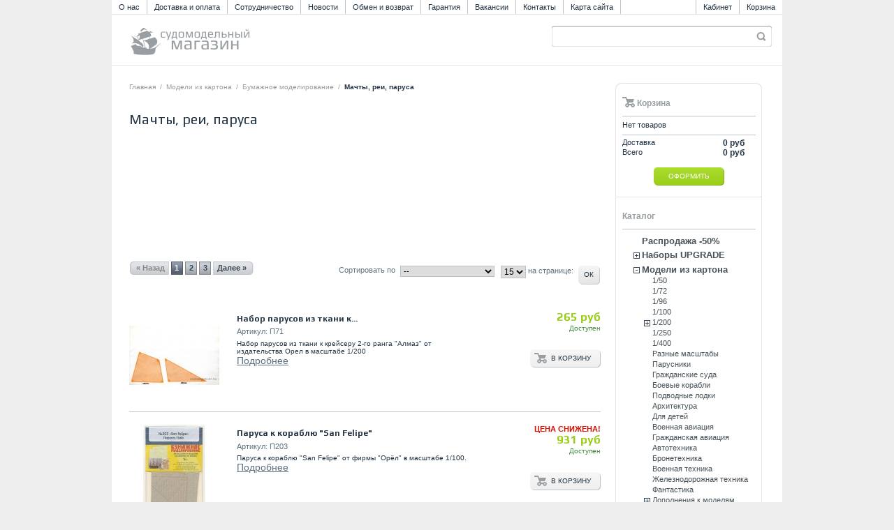

--- FILE ---
content_type: text/html; charset=utf-8
request_url: http://sudomodelist.ru/896-machty-rei-parusa
body_size: 26925
content:

<!DOCTYPE html PUBLIC "-//W3C//DTD XHTML 1.1//EN" "http://www.w3.org/TR/xhtml11/DTD/xhtml11.dtd">
<html xmlns="http://www.w3.org/1999/xhtml" xml:lang="ru">
	<head>
		<title>Мачты, реи, паруса - Судомодельный магазин</title>
		<meta name='yandex-verification' content='6ae93a88531ff1e1' />
		<meta http-equiv="Content-Type" content="application/xhtml+xml; charset=utf-8" />
		<meta name="robots" content="index,follow" />
		<link rel="icon" type="image/vnd.microsoft.icon" href="http://sudomodelist.ru/img/favicon.ico?1700151951" />
		<link rel="shortcut icon" type="image/x-icon" href="http://sudomodelist.ru/img/favicon.ico?1700151951" />
		<script type="text/javascript">
			var baseDir = 'http://sudomodelist.ru/';
			var static_token = 'bf156fc05a1ac9ddc8ddfa67745e7b5d';
			var token = '29d230cfe59cc52b4093cd51e92c2b3f';
			var priceDisplayPrecision = 0;
			var priceDisplayMethod = 0;
			var roundMode = 0;
		</script>
<link href='https://fonts.googleapis.com/css?family=Play:400,700&subset=latin,cyrillic-ext' rel='stylesheet' type='text/css'>
		<link href="/themes/sudomodelist/css/global.css" rel="stylesheet" type="text/css" media="all" />
		<link href="/css/jquery.cluetip.css" rel="stylesheet" type="text/css" media="all" />
		<link href="/themes/sudomodelist/css/scenes.css" rel="stylesheet" type="text/css" media="all" />
		<link href="/themes/sudomodelist/css/category.css" rel="stylesheet" type="text/css" media="all" />
		<link href="/themes/sudomodelist/css/product_list.css" rel="stylesheet" type="text/css" media="all" />
		<link href="/themes/sudomodelist/css/modules/blockuserinfo/blockuserinfo.css" rel="stylesheet" type="text/css" media="all" />
		<link href="/themes/sudomodelist/css/modules/blockcms/blockcms.css" rel="stylesheet" type="text/css" media="all" />
		<link href="/css/jquery.autocomplete.css" rel="stylesheet" type="text/css" media="all" />
		<link href="/themes/sudomodelist/css/modules/blocksearch/blocksearch.css" rel="stylesheet" type="text/css" media="all" />
		<link href="/themes/sudomodelist/css/modules/blockcart/blockcart.css" rel="stylesheet" type="text/css" media="all" />
		<link href="/themes/sudomodelist/css/modules/blockcategories/blockcategories.css" rel="stylesheet" type="text/css" media="all" />
		<link href="/themes/sudomodelist/css/modules/editorial/editorial.css" rel="stylesheet" type="text/css" media="all" />
		<link href="/themes/sudomodelist/css/modules/blockmyaccount/blockmyaccount.css" rel="stylesheet" type="text/css" media="all" />
		<link href="/themes/sudomodelist/css/modules/blockwishlist/blockwishlist.css" rel="stylesheet" type="text/css" media="all" />
		<link href="/modules/blockplpanel/blockplpanel.css" rel="stylesheet" type="text/css" media="all" />
			<script type="text/javascript" src="/js/jquery/jquery-1.4.4.min.js"></script>
		<script type="text/javascript" src="/js/jquery/jquery.easing.1.3.js"></script>
		<script type="text/javascript" src="/js/tools.js"></script>
		<script type="text/javascript" src="/js/jquery/jquery.autocomplete.js"></script>
		<script type="text/javascript" src="/themes/sudomodelist/js/tools/treeManagement.js"></script>
		<script type="text/javascript" src="/modules/blockplpanel/plpanel.js"></script>
		<!-- <script type="text/javascript" src="http://sudomodelist.ru/themes/sudomodelist/js/keep-scrolling.js"></script>-->
	<script type="text/javascript" src="http://sudomodelist.ru/themes/sudomodelist/js/jcarousel.js"></script>
	<script type="text/javascript" src="http://sudomodelist.ru/themes/sudomodelist/js/app.js"></script>
		

<!-- BlockWishlist -->
<script type="text/javascript" src="/modules/blockwishlist/js/ajax-wishlist.js"></script>
<!-- END BlockWishlist --><!-- load javascript, css --><link rel="stylesheet" href="/modules/plblog/frontent/css/style.css" media="screen" type="text/css" /><!-- /load javascript, css -->
    <script async type="text/javascript" src="https://vk.com/js/api/openapi.js?167"></script>
	</head>
	
	<body id="category">
					<div id="page">

			<!-- Header -->
			<div id="header">
                <div id="topnav">
                    <ul class="topnav-left">
                        <li><a href="https://sudomodelist.ru/content/4-about-us">О нас</a></li>
                        <li><a href="https://sudomodelist.ru/content/1-dostavka-i-oplata">Доставка и оплата</a></li>
                        <li><a href="https://sudomodelist.ru/content/2-sotrudnichestvo">Сотрудничество</a></li>
                        <li><a href="https://sudomodelist.ru/blog/all-post.html">Новости</a></li>
                        <li><a href="https://sudomodelist.ru/content/7-obmen-i-vozvrat">Обмен и возврат</a></li>
                        <li><a href="https://sudomodelist.ru/content/8-garantija">Гарантия</a></li>
                        <li><a href="https://sudomodelist.ru/content/9-vakansii">Вакансии</a></li>
                        <li><a href="https://sudomodelist.ru/content/10-kontakty">Контакты</a></li>
                        <li><a href="https://sudomodelist.ru/sitemap">Карта сайта</a></li>
                    </ul> 
                    <ul class="topnav-right">
                        <li><a href="https://sudomodelist.ru/my-account">Кабинет</a></li>
                        <li><a href="https://sudomodelist.ru/order">Корзина</a></li>
                    </ul> 
                </div>
				<a id="header_logo" href="https://sudomodelist.ru/" title="Судомодельный магазин">
					<img class="logo" src="http://sudomodelist.ru/img/logo_small.jpg?1700151951" alt="Судомодельный магазин" />
				</a>
				<div id="header_right">
					

<!-- Block search module TOP -->
<div id="search_block_top">

	<form method="get" action="https://sudomodelist.ru/search" id="searchbox">
			<input type="hidden" name="orderby" value="position" />
			<input type="hidden" name="orderway" value="desc" />
			<input class="search_query" type="text" id="search_query_top" name="search_query" value="" />
			<input type="submit" name="submit_search" value="" class="search-button" />
	</form>
</div>
	<script type="text/javascript">
	// <![CDATA[
		
		function tryToCloseInstantSearch() {
			if ($('#old_center_column').length > 0)
			{
				$('#center_column').remove();
				$('#old_center_column').attr('id', 'center_column');
				$('#center_column').show();
				return false;
			}
		}
		
		instantSearchQueries = new Array();
		function stopInstantSearchQueries(){
			for(i=0;i<instantSearchQueries.length;i++) {
				instantSearchQueries[i].abort();
			}
			instantSearchQueries = new Array();
		}
		
		$("#search_query_top").keyup(function(){
			if($(this).val().length > 0){
				stopInstantSearchQueries();
				instantSearchQuery = $.ajax({
				url: 'https://sudomodelist.ru/search',
				data: 'instantSearch=1&id_lang=6&q='+$(this).val(),
				dataType: 'html',
				success: function(data){
					if($("#search_query_top").val().length > 0)
					{
						tryToCloseInstantSearch();
						$('#center_column').attr('id', 'old_center_column');
						$('#old_center_column').after('<div id="center_column">'+data+'</div>');
						$('#old_center_column').hide();
						$("#instant_search_results a.close").click(function() {
							$("#search_query_top").val('');
							return tryToCloseInstantSearch();
						});
						return false;
					}
					else
						tryToCloseInstantSearch();
					}
				});
				instantSearchQueries.push(instantSearchQuery);
			}
			else
				tryToCloseInstantSearch();
		});
	// ]]>
	
	</script>

	<script type="text/javascript">
	// <![CDATA[
	
		$('document').ready( function() {
			$("#search_query_top")
				.autocomplete(
					'https://sudomodelist.ru/search', {
						minChars: 3,
						max: 10,
						width: 500,
						selectFirst: false,
						scroll: false,
						dataType: "json",
						formatItem: function(data, i, max, value, term) {
							return value;
						},
						parse: function(data) {
							var mytab = new Array();
							for (var i = 0; i < data.length; i++)
								mytab[mytab.length] = { data: data[i], value: data[i].cname + ' > ' + data[i].pname };
							return mytab;
						},
						extraParams: {
							ajaxSearch: 1,
							id_lang: 6
						}
					}
				)
				.result(function(event, data, formatted) {
					$('#search_query_top').val(data.pname);
					document.location.href = data.product_link;
				})
		});
	
	// ]]>
	</script>
<!-- /Block search module TOP -->
<!-- Module Block plpanel -->

<div id="plpanel"><div id="rel_e">

</div></div>
<!-- /Module Block plpanel -->

				</div>
			</div>

			<div id="columns">
				<!-- Center -->
				<div id="center_column">
	

<!-- Breadcrumb -->
<div class="breadcrumb">
	<a href="https://sudomodelist.ru/" title="вернуться на Главная">Главная</a><span class="navigation-pipe">/</span><a href="http://sudomodelist.ru/7-modeli-iz-bumagi" title="Модели из картона">Модели из картона</a><span class="navigation-pipe">/</span><a href="http://sudomodelist.ru/61-bumajnoe-modelirovanie" title="Бумажное моделирование">Бумажное моделирование</a><span class="navigation-pipe">/</span>Мачты, реи, паруса</div>
<!-- /Breadcrumb -->

	
		<h1>
			Мачты, реи, паруса		</h1>

					<!-- Category image -->
						<div class="align_center">
				<img src="/c/896-category/machty-rei-parusa.jpg" alt="Мачты, реи, паруса" title="Мачты, реи, паруса" id="categoryImage" width="500" height="150" />
			</div>
					
				
						
	
											    	<!-- Pagination -->
	<div id="pagination" class="pagination">
			<ul class="pagination">
					<li id="pagination_previous" class="disabled"><span>&laquo;&nbsp;Назад</span></li>
													<li class="current"><span>1</span></li>
												<li><a  href="/896-machty-rei-parusa?p=2">2</a></li>
												<li><a  href="/896-machty-rei-parusa?p=3">3</a></li>
															<li id="pagination_next"><a  href="/896-machty-rei-parusa?p=2">Далее&nbsp;&raquo;</a></li>
				</ul>
				<form action="http://sudomodelist.ru/896-machty-rei-parusa" method="get" class="pagination">
			<p>
												<input type="submit" class="button_mini" value="ОК" />
				<label for="nb_item">на странице:</label>
				<select name="n" id="nb_item">
																			<option value="10" >10</option>
																									<option value="15" selected="selected">15</option>
																									<option value="20" >20</option>
																									<option value="50" >50</option>
																		</select>
																																	<input type="hidden" name="id_category" value="896" />
																		</p>
		</form>
		</div>
	<!-- /Pagination -->
    				


				
<!-- Sort products -->
	
<script type="text/javascript">
//<![CDATA[

$(document).ready(function()
{
	$('#selectPrductSort').change(function()
	{
		var requestSortProducts = 'http://sudomodelist.ru/896-machty-rei-parusa';
		var splitData = $(this).val().split(':');
		document.location.href = requestSortProducts + ((requestSortProducts.indexOf('?') < 0) ? '?' : '&') + 'orderby=' + splitData[0] + '&orderway=' + splitData[1];
	});
});
//]]>

</script>

<form id="productsSortForm" action="http://sudomodelist.ru/896-machty-rei-parusa">
	<p class="select">
		<select id="selectPrductSort">
			<option value="position:asc" selected="selected">--</option>
							<option value="price:asc" >Цена, по возрастанию</option>
				<option value="price:desc" >Цена, по убыванию</option>
						<option value="name:asc" >Товар, А-Я</option>
			<option value="name:desc" >Товар, Я-А</option>
							<option value="quantity:desc" >По наличию</option>
					</select>
		<label for="selectPrductSort">Сортировать по</label>
	</p>
</form>
<!-- /Sort products -->
				
	<!-- Products list -->
	<ul id="product_list" class="clear">
			<li class="ajax_block_product first_item item clearfix">
			<div class="center_block">
				<a href="http://sudomodelist.ru/machty-rei-parusa/1003-nabor-parusov-iz-tkani-k-kreyseru-2-go-ranga-almaz.html" class="product_img_link" title="Набор парусов из ткани к крейсеру 2-го ранга &quot;Алмаз&quot;"><img src="http://sudomodelist.ru/1003-1926-home/nabor-parusov-iz-tkani-k-kreyseru-2-go-ranga-almaz.jpg" alt="Набор парусов из ткани к крейсеру 2-го ранга &quot;Алмаз&quot;"  width="129" height="129" /></a>
				<h3><a href="http://sudomodelist.ru/machty-rei-parusa/1003-nabor-parusov-iz-tkani-k-kreyseru-2-go-ranga-almaz.html" title="Набор парусов из ткани к крейсеру 2-го ранга &quot;Алмаз&quot;">Набор парусов из ткани к...</a></h3>
			    <p id="product_reference"><label for="product_reference">Артикул:</label> <span>П71</span></p>
				<p class="product_desc"><a href="http://sudomodelist.ru/machty-rei-parusa/1003-nabor-parusov-iz-tkani-k-kreyseru-2-go-ranga-almaz.html" title="Набор парусов из ткани к крейсеру 2-го ранга "Алмаз" от издательства Орел в масштабе 1/200">Набор парусов из ткани к крейсеру 2-го ранга "Алмаз" от издательства Орел в масштабе 1/200</a></p>
				<a class="product_view_link" href="http://sudomodelist.ru/machty-rei-parusa/1003-nabor-parusov-iz-tkani-k-kreyseru-2-go-ranga-almaz.html" title="Подробнее">Подробнее</a>
			</div>																				 
			<div class="right_block">
																<div class="price-block-right">
					<span class="price" style="display: inline;">265 руб</span><br />					<span class="availability">Доступен</span>				</div>
																			<a class="button ajax_add_to_cart_button add-to-cart" rel="ajax_id_product_1003" href="https://sudomodelist.ru/cart?add&amp;id_product=1003&amp;token=bf156fc05a1ac9ddc8ddfa67745e7b5d" title="В корзину">В корзину</a>
																</div>
		</li>
			<li class="ajax_block_product  alternate_item clearfix">
			<div class="center_block">
				<a href="http://sudomodelist.ru/machty-rei-parusa/10234-parusa-k-korablu-san-felipe.html" class="product_img_link" title="Паруса к кораблю &quot;San Felipe&quot;"><img src="http://sudomodelist.ru/10234-21892-home/parusa-k-korablu-san-felipe.jpg" alt="Паруса к кораблю &quot;San Felipe&quot;"  width="129" height="129" /></a>
				<h3><a href="http://sudomodelist.ru/machty-rei-parusa/10234-parusa-k-korablu-san-felipe.html" title="Паруса к кораблю &quot;San Felipe&quot;">Паруса к кораблю &quot;San Felipe&quot;</a></h3>
			    <p id="product_reference"><label for="product_reference">Артикул:</label> <span>П203</span></p>
				<p class="product_desc"><a href="http://sudomodelist.ru/machty-rei-parusa/10234-parusa-k-korablu-san-felipe.html" title="Паруса к кораблю "San Felipe" от фирмы "Орёл" в масштабе 1/100. ">Паруса к кораблю "San Felipe" от фирмы "Орёл" в масштабе 1/100. </a></p>
				<a class="product_view_link" href="http://sudomodelist.ru/machty-rei-parusa/10234-parusa-k-korablu-san-felipe.html" title="Подробнее">Подробнее</a>
			</div>																				 
			<div class="right_block">
				<span class="discount">Цена снижена!</span>												<div class="price-block-right">
					<span class="price" style="display: inline;">931 руб</span><br />					<span class="availability">Доступен</span>				</div>
																			<a class="button ajax_add_to_cart_button add-to-cart" rel="ajax_id_product_10234" href="https://sudomodelist.ru/cart?add&amp;id_product=10234&amp;token=bf156fc05a1ac9ddc8ddfa67745e7b5d" title="В корзину">В корзину</a>
																</div>
		</li>
			<li class="ajax_block_product  item clearfix">
			<div class="center_block">
				<a href="http://sudomodelist.ru/machty-rei-parusa/10239-machty-i-rei-dlja-s.html" class="product_img_link" title="Мачты и реи для галеона &quot;San Felipe&quot;"><img src="http://sudomodelist.ru/10239-21891-home/machty-i-rei-dlja-s.jpg" alt="Мачты и реи для галеона &quot;San Felipe&quot;"  width="129" height="129" /></a>
				<h3><a href="http://sudomodelist.ru/machty-rei-parusa/10239-machty-i-rei-dlja-s.html" title="Мачты и реи для галеона &quot;San Felipe&quot;">Мачты и реи для галеона &quot;San...</a></h3>
			    <p id="product_reference"><label for="product_reference">Артикул:</label> <span>МР203</span></p>
				<p class="product_desc"><a href="http://sudomodelist.ru/machty-rei-parusa/10239-machty-i-rei-dlja-s.html" title="Мачты и реи к кораблю "San Felipe" в масштабе 1/100.">Мачты и реи к кораблю "San Felipe" в масштабе 1/100.</a></p>
				<a class="product_view_link" href="http://sudomodelist.ru/machty-rei-parusa/10239-machty-i-rei-dlja-s.html" title="Подробнее">Подробнее</a>
			</div>																				 
			<div class="right_block">
				<span class="discount">Цена снижена!</span>												<div class="price-block-right">
					<span class="price" style="display: inline;">931 руб</span><br />					<span class="availability">Закончился</span>				</div>
																								</div>
		</li>
			<li class="ajax_block_product  alternate_item clearfix">
			<div class="center_block">
				<a href="http://sudomodelist.ru/machty-rei-parusa/10240-machty-i-rei-dlja-korablja-le-fleuron.html" class="product_img_link" title="Мачты и реи для корабля &quot;LE FLEURON&quot;"><img src="http://sudomodelist.ru/10240-21893-home/machty-i-rei-dlja-korablja-le-fleuron.jpg" alt="Мачты и реи для корабля &quot;LE FLEURON&quot;"  width="129" height="129" /></a>
				<h3><a href="http://sudomodelist.ru/machty-rei-parusa/10240-machty-i-rei-dlja-korablja-le-fleuron.html" title="Мачты и реи для корабля &quot;LE FLEURON&quot;">Мачты и реи для корабля &quot;LE...</a></h3>
			    <p id="product_reference"><label for="product_reference">Артикул:</label> <span>МР207</span></p>
				<p class="product_desc"><a href="http://sudomodelist.ru/machty-rei-parusa/10240-machty-i-rei-dlja-korablja-le-fleuron.html" title="Мачты и реи к кораблю "LE FLEURON" в масштабе 1/100.">Мачты и реи к кораблю "LE FLEURON" в масштабе 1/100.</a></p>
				<a class="product_view_link" href="http://sudomodelist.ru/machty-rei-parusa/10240-machty-i-rei-dlja-korablja-le-fleuron.html" title="Подробнее">Подробнее</a>
			</div>																				 
			<div class="right_block">
				<span class="discount">Цена снижена!</span>												<div class="price-block-right">
					<span class="price" style="display: inline;">686 руб</span><br />					<span class="availability">Доступен</span>				</div>
																			<a class="button ajax_add_to_cart_button add-to-cart" rel="ajax_id_product_10240" href="https://sudomodelist.ru/cart?add&amp;id_product=10240&amp;token=bf156fc05a1ac9ddc8ddfa67745e7b5d" title="В корзину">В корзину</a>
																</div>
		</li>
			<li class="ajax_block_product  item clearfix">
			<div class="center_block">
				<a href="http://sudomodelist.ru/machty-rei-parusa/10236-parusa-k-bronenosnoy-batarei-kreml.html" class="product_img_link" title="Паруса к броненосной батареи &quot;Кремль&quot;"><img src="http://sudomodelist.ru/10236-21896-home/parusa-k-bronenosnoy-batarei-kreml.jpg" alt="Паруса к броненосной батареи &quot;Кремль&quot;"  width="129" height="129" /></a>
				<h3><a href="http://sudomodelist.ru/machty-rei-parusa/10236-parusa-k-bronenosnoy-batarei-kreml.html" title="Паруса к броненосной батареи &quot;Кремль&quot;">Паруса к броненосной батареи...</a></h3>
			    <p id="product_reference"><label for="product_reference">Артикул:</label> <span>П208</span></p>
				<p class="product_desc"><a href="http://sudomodelist.ru/machty-rei-parusa/10236-parusa-k-bronenosnoy-batarei-kreml.html" title="Паруса к броненосной батареи "Кремль" от фирмы "Орёл" в масштабе 1/200. ">Паруса к броненосной батареи "Кремль" от фирмы "Орёл" в масштабе 1/200. </a></p>
				<a class="product_view_link" href="http://sudomodelist.ru/machty-rei-parusa/10236-parusa-k-bronenosnoy-batarei-kreml.html" title="Подробнее">Подробнее</a>
			</div>																				 
			<div class="right_block">
				<span class="discount">Цена снижена!</span>												<div class="price-block-right">
					<span class="price" style="display: inline;">294 руб</span><br />					<span class="availability">Доступен</span>				</div>
																			<a class="button ajax_add_to_cart_button add-to-cart" rel="ajax_id_product_10236" href="https://sudomodelist.ru/cart?add&amp;id_product=10236&amp;token=bf156fc05a1ac9ddc8ddfa67745e7b5d" title="В корзину">В корзину</a>
																</div>
		</li>
			<li class="ajax_block_product  alternate_item clearfix">
			<div class="center_block">
				<a href="http://sudomodelist.ru/machty-rei-parusa/11147-parusa-k-bronenosets-solferino-.html" class="product_img_link" title="Паруса к Броненосец  &quot;Solferino&quot;   "><img src="http://sudomodelist.ru/11147-21996-home/parusa-k-bronenosets-solferino-.jpg" alt="Паруса к Броненосец  &quot;Solferino&quot;   "  width="129" height="129" /></a>
				<h3><a href="http://sudomodelist.ru/machty-rei-parusa/11147-parusa-k-bronenosets-solferino-.html" title="Паруса к Броненосец  &quot;Solferino&quot;   ">Паруса к Броненосец  &quot;Solferino&quot;   </a></h3>
			    <p id="product_reference"><label for="product_reference">Артикул:</label> <span>П210</span></p>
				<p class="product_desc"><a href="http://sudomodelist.ru/machty-rei-parusa/11147-parusa-k-bronenosets-solferino-.html" title="Набор парусов из ткани к Броненосец  "Solferino"   от фирмы "Орёл" в масштабе 1/200. ">Набор парусов из ткани к Броненосец  "Solferino"   от фирмы "Орёл" в масштабе 1/200. </a></p>
				<a class="product_view_link" href="http://sudomodelist.ru/machty-rei-parusa/11147-parusa-k-bronenosets-solferino-.html" title="Подробнее">Подробнее</a>
			</div>																				 
			<div class="right_block">
				<span class="discount">Цена снижена!</span>												<div class="price-block-right">
					<span class="price" style="display: inline;">539 руб</span><br />					<span class="availability">Закончился</span>				</div>
																								</div>
		</li>
			<li class="ajax_block_product  item clearfix">
			<div class="center_block">
				<a href="http://sudomodelist.ru/machty-rei-parusa/11117-parusa-k-korablu-tri-ierarha.html" class="product_img_link" title="Паруса к кораблю &quot;Три Иерарха&quot;"><img src="http://sudomodelist.ru/11117-21897-home/parusa-k-korablu-tri-ierarha.jpg" alt="Паруса к кораблю &quot;Три Иерарха&quot;"  width="129" height="129" /></a>
				<h3><a href="http://sudomodelist.ru/machty-rei-parusa/11117-parusa-k-korablu-tri-ierarha.html" title="Паруса к кораблю &quot;Три Иерарха&quot;">Паруса к кораблю &quot;Три Иерарха&quot;</a></h3>
			    <p id="product_reference"><label for="product_reference">Артикул:</label> <span>П212</span></p>
				<p class="product_desc"><a href="http://sudomodelist.ru/machty-rei-parusa/11117-parusa-k-korablu-tri-ierarha.html" title="Паруса к кораблю "Три Иерарха"от фирмы "Орёл" в масштабе 1/100. ">Паруса к кораблю "Три Иерарха"от фирмы "Орёл" в масштабе 1/100. </a></p>
				<a class="product_view_link" href="http://sudomodelist.ru/machty-rei-parusa/11117-parusa-k-korablu-tri-ierarha.html" title="Подробнее">Подробнее</a>
			</div>																				 
			<div class="right_block">
				<span class="discount">Цена снижена!</span>												<div class="price-block-right">
					<span class="price" style="display: inline;">882 руб</span><br />					<span class="availability">Доступен</span>				</div>
																			<a class="button ajax_add_to_cart_button add-to-cart" rel="ajax_id_product_11117" href="https://sudomodelist.ru/cart?add&amp;id_product=11117&amp;token=bf156fc05a1ac9ddc8ddfa67745e7b5d" title="В корзину">В корзину</a>
																</div>
		</li>
			<li class="ajax_block_product  alternate_item clearfix">
			<div class="center_block">
				<a href="http://sudomodelist.ru/machty-rei-parusa/12270-parusa-k-abrek.html" class="product_img_link" title="Паруса к Абрек"><img src="http://sudomodelist.ru/12270-24827-home/parusa-k-abrek.jpg" alt="Паруса к Абрек"  width="129" height="129" /></a>
				<h3><a href="http://sudomodelist.ru/machty-rei-parusa/12270-parusa-k-abrek.html" title="Паруса к Абрек">Паруса к Абрек</a></h3>
			    <p id="product_reference"><label for="product_reference">Артикул:</label> <span>П213</span></p>
				<p class="product_desc"><a href="http://sudomodelist.ru/machty-rei-parusa/12270-parusa-k-abrek.html" title="Набор парусов из ткани к Абрек   от фирмы "Орёл" в масштабе 1/200. ">Набор парусов из ткани к Абрек   от фирмы "Орёл" в масштабе 1/200. </a></p>
				<a class="product_view_link" href="http://sudomodelist.ru/machty-rei-parusa/12270-parusa-k-abrek.html" title="Подробнее">Подробнее</a>
			</div>																				 
			<div class="right_block">
				<span class="discount">Цена снижена!</span>												<div class="price-block-right">
					<span class="price" style="display: inline;">285 руб</span><br />					<span class="availability">Доступен</span>				</div>
																			<a class="button ajax_add_to_cart_button add-to-cart" rel="ajax_id_product_12270" href="https://sudomodelist.ru/cart?add&amp;id_product=12270&amp;token=bf156fc05a1ac9ddc8ddfa67745e7b5d" title="В корзину">В корзину</a>
																</div>
		</li>
			<li class="ajax_block_product  item clearfix">
			<div class="center_block">
				<a href="http://sudomodelist.ru/machty-rei-parusa/11119-parusa-k-karakke-great-garry.html" class="product_img_link" title="Паруса к каракке &laquo;GREAT GARRY"><img src="http://sudomodelist.ru/11119-21899-home/parusa-k-karakke-great-garry.jpg" alt="Паруса к каракке &laquo;GREAT GARRY"  width="129" height="129" /></a>
				<h3><a href="http://sudomodelist.ru/machty-rei-parusa/11119-parusa-k-karakke-great-garry.html" title="Паруса к каракке &laquo;GREAT GARRY">Паруса к каракке &laquo;GREAT GARRY</a></h3>
			    <p id="product_reference"><label for="product_reference">Артикул:</label> <span>П217</span></p>
				<p class="product_desc"><a href="http://sudomodelist.ru/machty-rei-parusa/11119-parusa-k-karakke-great-garry.html" title="Набор парусов из ткани к каракке «GREAT GARRY» от фирмы "Орёл" в масштабе 1/100. ">Набор парусов из ткани к каракке «GREAT GARRY» от фирмы "Орёл" в масштабе 1/100. </a></p>
				<a class="product_view_link" href="http://sudomodelist.ru/machty-rei-parusa/11119-parusa-k-karakke-great-garry.html" title="Подробнее">Подробнее</a>
			</div>																				 
			<div class="right_block">
				<span class="discount">Цена снижена!</span>												<div class="price-block-right">
					<span class="price" style="display: inline;">931 руб</span><br />					<span class="availability">Доступен</span>				</div>
																			<a class="button ajax_add_to_cart_button add-to-cart" rel="ajax_id_product_11119" href="https://sudomodelist.ru/cart?add&amp;id_product=11119&amp;token=bf156fc05a1ac9ddc8ddfa67745e7b5d" title="В корзину">В корзину</a>
																</div>
		</li>
			<li class="ajax_block_product  alternate_item clearfix">
			<div class="center_block">
				<a href="http://sudomodelist.ru/machty-rei-parusa/12273-machty-i-rei-dlja-henry-grace-a-dieu.html" class="product_img_link" title="Мачты и реи для Henry Grace &agrave; Dieu"><img src="http://sudomodelist.ru/12273-24828-home/machty-i-rei-dlja-henry-grace-a-dieu.jpg" alt="Мачты и реи для Henry Grace &agrave; Dieu"  width="129" height="129" /></a>
				<h3><a href="http://sudomodelist.ru/machty-rei-parusa/12273-machty-i-rei-dlja-henry-grace-a-dieu.html" title="Мачты и реи для Henry Grace &agrave; Dieu">Мачты и реи для Henry Grace &agrave; Dieu</a></h3>
			    <p id="product_reference"><label for="product_reference">Артикул:</label> <span>МР217</span></p>
				<p class="product_desc"><a href="http://sudomodelist.ru/machty-rei-parusa/12273-machty-i-rei-dlja-henry-grace-a-dieu.html" title="Мачты и реи к Henry Grace à Dieu в масштабе 1/100.">Мачты и реи к Henry Grace à Dieu в масштабе 1/100.</a></p>
				<a class="product_view_link" href="http://sudomodelist.ru/machty-rei-parusa/12273-machty-i-rei-dlja-henry-grace-a-dieu.html" title="Подробнее">Подробнее</a>
			</div>																				 
			<div class="right_block">
				<span class="discount">Цена снижена!</span>												<div class="price-block-right">
					<span class="price" style="display: inline;">931 руб</span><br />					<span class="availability">Доступен</span>				</div>
																			<a class="button ajax_add_to_cart_button add-to-cart" rel="ajax_id_product_12273" href="https://sudomodelist.ru/cart?add&amp;id_product=12273&amp;token=bf156fc05a1ac9ddc8ddfa67745e7b5d" title="В корзину">В корзину</a>
																</div>
		</li>
			<li class="ajax_block_product  item clearfix">
			<div class="center_block">
				<a href="http://sudomodelist.ru/machty-rei-parusa/11506-parusa-k-vernyy.html" class="product_img_link" title="Паруса к Верный"><img src="http://sudomodelist.ru/11506-23221-home/parusa-k-vernyy.jpg" alt="Паруса к Верный"  width="129" height="129" /></a>
				<h3><a href="http://sudomodelist.ru/machty-rei-parusa/11506-parusa-k-vernyy.html" title="Паруса к Верный">Паруса к Верный</a></h3>
			    <p id="product_reference"><label for="product_reference">Артикул:</label> <span>П231</span></p>
				<p class="product_desc"><a href="http://sudomodelist.ru/machty-rei-parusa/11506-parusa-k-vernyy.html" title="Набор парусов из ткани к "Верный" от фирмы "Орёл" в масштабе 1/100. ">Набор парусов из ткани к "Верный" от фирмы "Орёл" в масштабе 1/100. </a></p>
				<a class="product_view_link" href="http://sudomodelist.ru/machty-rei-parusa/11506-parusa-k-vernyy.html" title="Подробнее">Подробнее</a>
			</div>																				 
			<div class="right_block">
				<span class="discount">Цена снижена!</span>												<div class="price-block-right">
					<span class="price" style="display: inline;">706 руб</span><br />					<span class="availability">Доступен</span>				</div>
																			<a class="button ajax_add_to_cart_button add-to-cart" rel="ajax_id_product_11506" href="https://sudomodelist.ru/cart?add&amp;id_product=11506&amp;token=bf156fc05a1ac9ddc8ddfa67745e7b5d" title="В корзину">В корзину</a>
																</div>
		</li>
			<li class="ajax_block_product  alternate_item clearfix">
			<div class="center_block">
				<a href="http://sudomodelist.ru/machty-rei-parusa/11507-machty-i-rei-dlja-vernyy.html" class="product_img_link" title="Мачты и реи для Верный"><img src="http://sudomodelist.ru/11507-23222-home/machty-i-rei-dlja-vernyy.jpg" alt="Мачты и реи для Верный"  width="129" height="129" /></a>
				<h3><a href="http://sudomodelist.ru/machty-rei-parusa/11507-machty-i-rei-dlja-vernyy.html" title="Мачты и реи для Верный">Мачты и реи для Верный</a></h3>
			    <p id="product_reference"><label for="product_reference">Артикул:</label> <span>МР231</span></p>
				<p class="product_desc"><a href="http://sudomodelist.ru/machty-rei-parusa/11507-machty-i-rei-dlja-vernyy.html" title="Мачты и реи к Верный в масштабе 1/100.">Мачты и реи к Верный в масштабе 1/100.</a></p>
				<a class="product_view_link" href="http://sudomodelist.ru/machty-rei-parusa/11507-machty-i-rei-dlja-vernyy.html" title="Подробнее">Подробнее</a>
			</div>																				 
			<div class="right_block">
				<span class="discount">Цена снижена!</span>												<div class="price-block-right">
					<span class="price" style="display: inline;">826 руб</span><br />					<span class="availability">Доступен</span>				</div>
																			<a class="button ajax_add_to_cart_button add-to-cart" rel="ajax_id_product_11507" href="https://sudomodelist.ru/cart?add&amp;id_product=11507&amp;token=bf156fc05a1ac9ddc8ddfa67745e7b5d" title="В корзину">В корзину</a>
																</div>
		</li>
			<li class="ajax_block_product  item clearfix">
			<div class="center_block">
				<a href="http://sudomodelist.ru/machty-rei-parusa/12271-parusa-k-captain.html" class="product_img_link" title="Паруса к Captain"><img src="http://sudomodelist.ru/12271-25121-home/parusa-k-captain.jpg" alt="Паруса к Captain"  width="129" height="129" /></a>
				<h3><a href="http://sudomodelist.ru/machty-rei-parusa/12271-parusa-k-captain.html" title="Паруса к Captain">Паруса к Captain</a></h3>
			    <p id="product_reference"><label for="product_reference">Артикул:</label> <span>П247</span></p>
				<p class="product_desc"><a href="http://sudomodelist.ru/machty-rei-parusa/12271-parusa-k-captain.html" title="Набор парусов из ткани к Captain   от фирмы "Орёл" в масштабе 1/200. ">Набор парусов из ткани к Captain   от фирмы "Орёл" в масштабе 1/200. </a></p>
				<a class="product_view_link" href="http://sudomodelist.ru/machty-rei-parusa/12271-parusa-k-captain.html" title="Подробнее">Подробнее</a>
			</div>																				 
			<div class="right_block">
				<span class="discount">Цена снижена!</span>												<div class="price-block-right">
					<span class="price" style="display: inline;">706 руб</span><br />					<span class="availability">Доступен</span>				</div>
																			<a class="button ajax_add_to_cart_button add-to-cart" rel="ajax_id_product_12271" href="https://sudomodelist.ru/cart?add&amp;id_product=12271&amp;token=bf156fc05a1ac9ddc8ddfa67745e7b5d" title="В корзину">В корзину</a>
																</div>
		</li>
			<li class="ajax_block_product  alternate_item clearfix">
			<div class="center_block">
				<a href="http://sudomodelist.ru/parusa/12286-parusa-k-vappen-von-hamburg.html" class="product_img_link" title="Паруса к Vappen von Hamburg"><img src="http://sudomodelist.ru/12286-25123-home/parusa-k-vappen-von-hamburg.jpg" alt="Паруса к Vappen von Hamburg"  width="129" height="129" /></a>
				<h3><a href="http://sudomodelist.ru/parusa/12286-parusa-k-vappen-von-hamburg.html" title="Паруса к Vappen von Hamburg">Паруса к Vappen von Hamburg</a></h3>
			    <p id="product_reference"><label for="product_reference">Артикул:</label> <span>П248</span></p>
				<p class="product_desc"><a href="http://sudomodelist.ru/parusa/12286-parusa-k-vappen-von-hamburg.html" title="Паруса к Vappen von Hamburg от издательства Орел в масштабе 1/100, выпуск №248.">Паруса к Vappen von Hamburg от издательства Орел в масштабе 1/100, выпуск №248.</a></p>
				<a class="product_view_link" href="http://sudomodelist.ru/parusa/12286-parusa-k-vappen-von-hamburg.html" title="Подробнее">Подробнее</a>
			</div>																				 
			<div class="right_block">
				<span class="discount">Цена снижена!</span>												<div class="price-block-right">
					<span class="price" style="display: inline;">294 руб</span><br />					<span class="availability">Доступен</span>				</div>
																			<a class="button ajax_add_to_cart_button add-to-cart" rel="ajax_id_product_12286" href="https://sudomodelist.ru/cart?add&amp;id_product=12286&amp;token=bf156fc05a1ac9ddc8ddfa67745e7b5d" title="В корзину">В корзину</a>
																</div>
		</li>
			<li class="ajax_block_product last_item item clearfix">
			<div class="center_block">
				<a href="http://sudomodelist.ru/machty/12664-machty-k-vappen-von-hamburg.html" class="product_img_link" title="Мачты к Vappen von Hamburg"><img src="http://sudomodelist.ru/12664-25464-home/machty-k-vappen-von-hamburg.jpg" alt="Мачты к Vappen von Hamburg"  width="129" height="129" /></a>
				<h3><a href="http://sudomodelist.ru/machty/12664-machty-k-vappen-von-hamburg.html" title="Мачты к Vappen von Hamburg">Мачты к Vappen von Hamburg</a></h3>
			    <p id="product_reference"><label for="product_reference">Артикул:</label> <span>МР248</span></p>
				<p class="product_desc"><a href="http://sudomodelist.ru/machty/12664-machty-k-vappen-von-hamburg.html" title="Мачты к Vappen von Hamburg от издательства Орел в масштабе 1/100, выпуск №248.">Мачты к Vappen von Hamburg от издательства Орел в масштабе 1/100, выпуск №248.</a></p>
				<a class="product_view_link" href="http://sudomodelist.ru/machty/12664-machty-k-vappen-von-hamburg.html" title="Подробнее">Подробнее</a>
			</div>																				 
			<div class="right_block">
				<span class="discount">Цена снижена!</span>												<div class="price-block-right">
					<span class="price" style="display: inline;">399 руб</span><br />					<span class="availability">Доступен</span>				</div>
																			<a class="button ajax_add_to_cart_button add-to-cart" rel="ajax_id_product_12664" href="https://sudomodelist.ru/cart?add&amp;id_product=12664&amp;token=bf156fc05a1ac9ddc8ddfa67745e7b5d" title="В корзину">В корзину</a>
																</div>
		</li>
		</ul>
	<!-- /Products list -->
				
	
											    	<!-- Pagination -->
	<div id="pagination" class="pagination">
			<ul class="pagination">
					<li id="pagination_previous" class="disabled"><span>&laquo;&nbsp;Назад</span></li>
													<li class="current"><span>1</span></li>
												<li><a  href="/896-machty-rei-parusa?p=2">2</a></li>
												<li><a  href="/896-machty-rei-parusa?p=3">3</a></li>
															<li id="pagination_next"><a  href="/896-machty-rei-parusa?p=2">Далее&nbsp;&raquo;</a></li>
				</ul>
				<form action="http://sudomodelist.ru/896-machty-rei-parusa" method="get" class="pagination">
			<p>
												<input type="submit" class="button_mini" value="ОК" />
				<label for="nb_item">на странице:</label>
				<select name="n" id="nb_item">
																			<option value="10" >10</option>
																									<option value="15" selected="selected">15</option>
																									<option value="20" >20</option>
																									<option value="50" >50</option>
																		</select>
																																	<input type="hidden" name="id_category" value="896" />
																		</p>
		</form>
		</div>
	<!-- /Pagination -->
    				


				

						</div>

<!-- Right -->
                                                      
				<div id="right_column" class="column">
                    <img src="http://sudomodelist.ru/themes/sudomodelist/img/right_column_header.jpg" />
                        <div id="right_column_wrapper">
                            
	<!-- Block CMS module -->
		<!-- /Block CMS module -->

<!-- MODULE Block cart -->
<div id="cart_block" class="block exclusive">
	<h4>
		<img class="cart-icon" src="http://sudomodelist.ru/themes/sudomodelist/img/cart_icon.jpg" /> <a href="https://sudomodelist.ru/order">Корзина</a>
			</h4>
	<div class="block_content">
	<!-- block summary -->
	<div id="cart_block_summary" class="collapsed">
		<span class="ajax_cart_quantity" style="display:none;">0</span>
		<span class="ajax_cart_product_txt_s" style="display:none">товара</span>
		<span class="ajax_cart_product_txt" >товар</span>
		<span class="ajax_cart_total" style="display:none">0 руб</span>
		<span class="ajax_cart_no_product" >(пустая)</span>
	</div>
	<!-- block list of products -->
	<div id="cart_block_list" class="expanded">
			<p  id="cart_block_no_products">Нет товаров</p>

		
		<p id="cart-prices">
			<span>Доставка</span>
			<span id="cart_block_shipping_cost" class="price ajax_cart_shipping_cost">0 руб</span>
			<br/>
									<span>Всего</span>
			<span id="cart_block_total" class="price ajax_block_cart_total">0 руб</span>
		</p>
				<p id="cart-buttons">
			<a href="https://sudomodelist.ru/order?step=1" id="button_order_cart" title="Оформить">Оформить</a>
		</p>
	</div>
	</div>
</div>
<!-- /MODULE Block cart -->
<hr class="block-separator" />



<!-- Block categories module -->
<div id="categories_block_left" class="block">
	<h4>Каталог</h4>
	<div class="block_content">
		<ul class="tree dhtml">
									
<li >
	<a href="http://sudomodelist.ru/1775-rasprodaja-50"  title="Раздел для ликвидации остатков. Скидка от 30 до 50%, бывает и большее... следите за разделом.


">Распродажа -50%</a>
	</li>
												
<li >
	<a href="http://sudomodelist.ru/1788-nabory-upgrade"  title="Апгрейд(UPGRADE) — это модернизация, процесс замены продукта более новой версией того же продукта. Слово заимствовано из английского языка (upgrade) в 1990-х годах. Говоря об апгрейде, мы ведем речь об обновлении, улучшении либо модификации продукта.

Судомодельный Магазин: https://sudomodelist.ru и его версия в ВК: https://vk.com/3dsudomodelist
Предлагает Вам наборы элементов для модернизации наборов для сборки моделей кораблей в разных масштабах из разных материалов (смола, фотополимеры, картон, шпон, фототравления и тд).
">Наборы UPGRADE</a>
			<ul>
									
<li >
	<a href="http://sudomodelist.ru/1758-nabory-1-100"  title="">Наборы 1/100</a>
			<ul>
									
<li >
	<a href="http://sudomodelist.ru/1759-minonosets-tip-buynyy"  title="">Миноносец  &quot;Буйный&quot;</a>
	</li>
												
<li >
	<a href="http://sudomodelist.ru/1760-parohod-lena-bm232"  title="">Пароход &quot;Лена&quot;</a>
	</li>
												
<li class="last">
	<a href="http://sudomodelist.ru/1767-t-h-moskvich-bm266"  title="">Т/Х &quot;Москвич&quot;</a>
	</li>
							</ul>
	</li>
												
<li >
	<a href="http://sudomodelist.ru/1668-nabory-big-set"  title="">Наборы 1/200</a>
			<ul>
									
<li >
	<a href="http://sudomodelist.ru/1787-minnyy-kreyser-abrek"  title="">Крейсер &quot;Абрек&quot;</a>
	</li>
												
<li >
	<a href="http://sudomodelist.ru/1776-minonosets-bezshumnyy-kit"  title="">М.Безшумный/Кит</a>
	</li>
												
<li >
	<a href="http://sudomodelist.ru/1762-minonosets-groznyy-"  title="">Миноносец &quot;Грозный&quot;</a>
	</li>
												
<li >
	<a href="http://sudomodelist.ru/1763-minonosets-boevoy"  title="">Миноносец &quot;Боевой&quot;</a>
	</li>
												
<li >
	<a href="http://sudomodelist.ru/1772-minonostsy-steregushhiy-silnyy"  title="">Стерегущий/Сильный</a>
	</li>
												
<li >
	<a href="http://sudomodelist.ru/1773-esminets-boykiy"  title="">Эсминец &quot;Бойкий&quot;</a>
	</li>
												
<li >
	<a href="http://sudomodelist.ru/1774-esminets-buynyy"  title="">Эсминец &quot;Буйный&quot;</a>
	</li>
												
<li >
	<a href="http://sudomodelist.ru/1669-esminets-kerch"  title="">Эсминец &quot;Керчь&quot;</a>
	</li>
												
<li >
	<a href="http://sudomodelist.ru/1751-esminets-novik"  title="">Эсминец &quot;Новик&quot;</a>
	</li>
												
<li >
	<a href="http://sudomodelist.ru/1764-kanonerskaja-lodka-koreets"  title="">К/Л &quot;Кореец&quot;</a>
	</li>
												
<li >
	<a href="http://sudomodelist.ru/1770-k-l-giljak"  title="">К/Л &quot;Гиляк&quot;</a>
	</li>
												
<li >
	<a href="http://sudomodelist.ru/1757-bbo-admiral-ushakov"  title="">ББО &quot;Адмирал Ушаков&quot;</a>
	</li>
												
<li >
	<a href="http://sudomodelist.ru/1752-eb-sisoy-velikiy"  title="">ЭБ &quot;Сисой Великий&quot;</a>
	</li>
												
<li >
	<a href="http://sudomodelist.ru/1769-eb-sevastopol"  title="">ЭБ &quot;Севастополь&quot;</a>
	</li>
												
<li >
	<a href="http://sudomodelist.ru/1768-kreyser-varjag"  title="">Крейсер &quot;Варяг&quot;</a>
	</li>
												
<li >
	<a href="http://sudomodelist.ru/1754-kreysera-1-go-ranga-askold"  title="">Крейсер &quot;Аскольд&quot;</a>
	</li>
												
<li >
	<a href="http://sudomodelist.ru/1670-kreyser-bogatyr"  title="">Крейсер &quot;Богатырь&quot;</a>
	</li>
												
<li >
	<a href="http://sudomodelist.ru/1771-kreyser-svetlana"  title="">Крейсер &quot;Светлана&quot;</a>
	</li>
												
<li >
	<a href="http://sudomodelist.ru/1766-kreyser-rossija"  title="">Крейсер &quot;Россия&quot;</a>
	</li>
												
<li >
	<a href="http://sudomodelist.ru/1765-kreysery-tip-diana"  title="">Крейсеры тип &quot;Диана&quot;</a>
	</li>
												
<li >
	<a href="http://sudomodelist.ru/1753-p-f-vladimir"  title="">П/Ф &quot;ВЛАДИМИР&quot;</a>
	</li>
												
<li >
	<a href="http://sudomodelist.ru/1756-parohodofregat-gremjashhiy"  title="">П/Ф «Гремящий»</a>
	</li>
												
<li >
	<a href="http://sudomodelist.ru/1761-parohod-lenin-"  title="">Пароход &quot;ЛЕНИН&quot; </a>
	</li>
												
<li class="last">
	<a href="http://sudomodelist.ru/1755-skr-29-brilliant"  title="">СКР-29 &quot;Бриллиант&quot;</a>
	</li>
							</ul>
	</li>
												
<li >
	<a href="http://sudomodelist.ru/1789-nabory-1-350"  title="">Наборы 1/350</a>
			<ul>
									
<li >
	<a href="http://sudomodelist.ru/1813-kreyser-varjag"  title="">Крейсер &quot;Варяг&quot;</a>
	</li>
												
<li class="last">
	<a href="http://sudomodelist.ru/1814-ebr-borodino"  title="">ЭБР &quot;Бородино&quot;</a>
	</li>
							</ul>
	</li>
												
<li >
	<a href="http://sudomodelist.ru/1790-nabory-1-400"  title="">Наборы 1/400</a>
	</li>
												
<li class="last">
	<a href="http://sudomodelist.ru/1791-nabory-1-700"  title="">Наборы 1/700</a>
	</li>
							</ul>
	</li>
												
<li >
	<a href="http://sudomodelist.ru/7-modeli-iz-bumagi"  title="
">Модели из картона</a>
			<ul>
									
<li >
	<a href="http://sudomodelist.ru/850-1-50"  title="">1/50</a>
	</li>
												
<li >
	<a href="http://sudomodelist.ru/851-1-72"  title="">1/72</a>
	</li>
												
<li >
	<a href="http://sudomodelist.ru/852-1-96"  title="">1/96</a>
	</li>
												
<li >
	<a href="http://sudomodelist.ru/846-1-100"  title="">1/100</a>
	</li>
												
<li >
	<a href="http://sudomodelist.ru/847-1"  title="">1/200</a>
			<ul>
									
<li >
	<a href="http://sudomodelist.ru/860-rossija-rif"  title="">Россия РИФ</a>
	</li>
												
<li >
	<a href="http://sudomodelist.ru/861-sssr-rossija"  title="">СССР-Россия</a>
	</li>
												
<li >
	<a href="http://sudomodelist.ru/862-germanija"  title="">Германия</a>
	</li>
												
<li >
	<a href="http://sudomodelist.ru/864-avstro-vengrija"  title="">Австро-Венгрия</a>
	</li>
												
<li >
	<a href="http://sudomodelist.ru/863-velikobritanija"  title="">Великобритания</a>
	</li>
												
<li >
	<a href="http://sudomodelist.ru/866-frantsija"  title="">Франция</a>
	</li>
												
<li >
	<a href="http://sudomodelist.ru/865-ssha"  title="">США</a>
	</li>
												
<li >
	<a href="http://sudomodelist.ru/867-japonija"  title="">Япония</a>
	</li>
												
<li >
	<a href="http://sudomodelist.ru/868-polsha"  title="">Польша</a>
	</li>
												
<li class="last">
	<a href="http://sudomodelist.ru/869-raznye-strany"  title="">Разные страны</a>
	</li>
							</ul>
	</li>
												
<li >
	<a href="http://sudomodelist.ru/848-1"  title="">1/250</a>
	</li>
												
<li >
	<a href="http://sudomodelist.ru/849-1"  title="">1/400</a>
	</li>
												
<li >
	<a href="http://sudomodelist.ru/859-raznye-masshtaby"  title="">Разные масштабы</a>
	</li>
												
<li >
	<a href="http://sudomodelist.ru/74-parusniki"  title="">Парусники</a>
	</li>
												
<li >
	<a href="http://sudomodelist.ru/77-grajdanskie-suda"  title="">Гражданские суда</a>
	</li>
												
<li >
	<a href="http://sudomodelist.ru/75-boevye-korabli"  title="">Боевые корабли</a>
	</li>
												
<li >
	<a href="http://sudomodelist.ru/76-podvodnye-lodki"  title="">Подводные лодки</a>
	</li>
												
<li >
	<a href="http://sudomodelist.ru/478-arhitektura"  title="">Архитектура</a>
	</li>
												
<li >
	<a href="http://sudomodelist.ru/78-dlja-detey"  title="">Для детей</a>
	</li>
												
<li >
	<a href="http://sudomodelist.ru/1098-aviatsija"  title="">Военная авиация</a>
	</li>
												
<li >
	<a href="http://sudomodelist.ru/1117-grajdanskaja-aviatsija"  title="">Гражданская авиация</a>
	</li>
												
<li >
	<a href="http://sudomodelist.ru/1099-avtomobili"  title="">Автотехника</a>
	</li>
												
<li >
	<a href="http://sudomodelist.ru/1112-bronetehnika"  title="">Бронетехника</a>
	</li>
												
<li >
	<a href="http://sudomodelist.ru/1120-voennaja-tehnika"  title="">Военная техника</a>
	</li>
												
<li >
	<a href="http://sudomodelist.ru/1121-jeleznodorojnaja-tehnika"  title="">Железнодорожная техника</a>
	</li>
												
<li >
	<a href="http://sudomodelist.ru/1122-fantastika"  title="">Фантастика</a>
	</li>
												
<li >
	<a href="http://sudomodelist.ru/81-dopolnenija-k-modeljam"  title="">Дополнения к моделям</a>
			<ul>
									
<li >
	<a href="http://sudomodelist.ru/1654-elementy-1-100"  title="">Элементы 1/100</a>
	</li>
												
<li >
	<a href="http://sudomodelist.ru/453-elementy-i-dopy"  title="">Элементы 1/200</a>
	</li>
												
<li >
	<a href="http://sudomodelist.ru/480-derevjannye-paluby"  title="">Деревянные палубы</a>
	</li>
												
<li >
	<a href="http://sudomodelist.ru/138-lazernaja-rezka"  title="">Лазерная Резка</a>
	</li>
												
<li >
	<a href="http://sudomodelist.ru/139-fototravlenie"  title="">Фототравление</a>
	</li>
												
<li >
	<a href="http://sudomodelist.ru/198-parusa"  title="">Паруса</a>
	</li>
												
<li >
	<a href="http://sudomodelist.ru/199-machty"  title="">Мачты</a>
	</li>
												
<li >
	<a href="http://sudomodelist.ru/369-stvoly"  title="">Стволы для пушек </a>
	</li>
												
<li >
	<a href="http://sudomodelist.ru/952-universalnye-elementy-"  title="">Универсальные элементы/картон</a>
	</li>
												
<li >
	<a href="http://sudomodelist.ru/370-leera"  title="">Леера ФТД</a>
	</li>
												
<li class="last">
	<a href="http://sudomodelist.ru/916-leera-karton"  title="">Леера картон</a>
	</li>
							</ul>
	</li>
												
<li >
	<a href="http://sudomodelist.ru/79-karton"  title="">Картон</a>
	</li>
												
<li >
	<a href="http://sudomodelist.ru/55-shipyard"  title="">Shipyard</a>
	</li>
												
<li >
	<a href="http://sudomodelist.ru/60-jsc"  title="">JSC</a>
			<ul>
									
<li >
	<a href="http://sudomodelist.ru/842-1-100"  title="">1/100</a>
	</li>
												
<li >
	<a href="http://sudomodelist.ru/843-1-200"  title="">1/200</a>
	</li>
												
<li >
	<a href="http://sudomodelist.ru/844-1-250"  title="">1/250</a>
	</li>
												
<li >
	<a href="http://sudomodelist.ru/845-1-400"  title="">1/400</a>
	</li>
												
<li class="last">
	<a href="http://sudomodelist.ru/951-lazernaja-rezka"  title="">Лазерная резка и допы</a>
	</li>
							</ul>
	</li>
												
<li >
	<a href="http://sudomodelist.ru/61-bumajnoe-modelirovanie"  title="


">Бумажное моделирование</a>
			<ul>
									
<li >
	<a href="http://sudomodelist.ru/1479-1-25"  title="">1/25</a>
	</li>
												
<li >
	<a href="http://sudomodelist.ru/854-1-50"  title="">1/50</a>
	</li>
												
<li >
	<a href="http://sudomodelist.ru/855-1-100"  title="">1/100</a>
	</li>
												
<li >
	<a href="http://sudomodelist.ru/856-1-200"  title="">1/200</a>
	</li>
												
<li >
	<a href="http://sudomodelist.ru/857-1-250"  title="">1/250</a>
	</li>
												
<li >
	<a href="http://sudomodelist.ru/894-lazernaja-rezka"  title="">Лазерная резка</a>
	</li>
												
<li >
	<a href="http://sudomodelist.ru/895-fototravlenie"  title="">Фототравление</a>
	</li>
												
<li >
	<a href="http://sudomodelist.ru/896-machty-rei-parusa" class="selected" title="">Мачты, реи, паруса</a>
	</li>
												
<li >
	<a href="http://sudomodelist.ru/897-derevjannye-paluby"  title="">Деревянные палубы</a>
	</li>
												
<li >
	<a href="http://sudomodelist.ru/1542-pushki-stvoly"  title="">Пушки, Стволы</a>
	</li>
												
<li >
	<a href="http://sudomodelist.ru/1095-arhitektura"  title="">Архитектура</a>
	</li>
												
<li >
	<a href="http://sudomodelist.ru/1096-dlja-detey"  title="">Для Детей</a>
	</li>
												
<li >
	<a href="http://sudomodelist.ru/1097-roboty"  title="">Фантастика</a>
	</li>
												
<li >
	<a href="http://sudomodelist.ru/1100-aviatsija"  title="">Авиация</a>
	</li>
												
<li class="last">
	<a href="http://sudomodelist.ru/1101-avtomobili"  title="">Наземная техника</a>
	</li>
							</ul>
	</li>
												
<li >
	<a href="http://sudomodelist.ru/129-orlik"  title="
">Orlik</a>
	</li>
												
<li >
	<a href="http://sudomodelist.ru/130-wak"  title="">WAK</a>
	</li>
												
<li >
	<a href="http://sudomodelist.ru/291-wmc"  title="">WMC</a>
	</li>
												
<li >
	<a href="http://sudomodelist.ru/515-hmv"  title="">HMV</a>
	</li>
												
<li >
	<a href="http://sudomodelist.ru/870-sudomodelistru"  title="Профессиональная лазерная резка элементов и каркасов для картонных моделей кораблей.
">Sudomodelist.ru</a>
	</li>
												
<li >
	<a href="http://sudomodelist.ru/1074-bumajnaja-kollektsija"  title="">Бумажная коллекция</a>
	</li>
												
<li >
	<a href="http://sudomodelist.ru/1717-kartonnaja-fabrika"  title="">Картонная Фабрика</a>
	</li>
												
<li >
	<a href="http://sudomodelist.ru/1718-artel-kartonnyh-modelistov"  title="">Артель Картонных Моделистов</a>
	</li>
												
<li class="last">
	<a href="http://sudomodelist.ru/457-raznye-izdatelstva"  title="">Разные издательства</a>
	</li>
							</ul>
	</li>
												
<li >
	<a href="http://sudomodelist.ru/8-plastikovye-modeli"  title="
">Пластиковые модели</a>
			<ul>
									
<li >
	<a href="http://sudomodelist.ru/63-drevnie-suda"  title="">Древние суда</a>
	</li>
												
<li >
	<a href="http://sudomodelist.ru/64-parusnye-suda"  title="">Парусные суда</a>
			<ul>
									
<li >
	<a href="http://sudomodelist.ru/739-1-72"  title="">1/72</a>
	</li>
												
<li >
	<a href="http://sudomodelist.ru/738-1-75"  title="">1/75</a>
	</li>
												
<li >
	<a href="http://sudomodelist.ru/830-1-100"  title="">1/100</a>
	</li>
												
<li >
	<a href="http://sudomodelist.ru/740-1-144"  title="">1/144</a>
	</li>
												
<li >
	<a href="http://sudomodelist.ru/829-1-150"  title="">1/150</a>
	</li>
												
<li >
	<a href="http://sudomodelist.ru/741-1-200"  title="">1/200</a>
	</li>
												
<li >
	<a href="http://sudomodelist.ru/742-1-350"  title="">1/350</a>
	</li>
												
<li >
	<a href="http://sudomodelist.ru/743-1-400"  title="">1/400</a>
	</li>
												
<li >
	<a href="http://sudomodelist.ru/747-prochie-masshtaby"  title="">Прочие масштабы</a>
	</li>
												
<li class="last">
	<a href="http://sudomodelist.ru/826-podarochnye-nabory"  title="">Подарочные наборы</a>
	</li>
							</ul>
	</li>
												
<li >
	<a href="http://sudomodelist.ru/65-voennye-suda"  title="">Военные суда</a>
			<ul>
									
<li >
	<a href="http://sudomodelist.ru/545-rossija-rif"  title="">Россия РИФ</a>
	</li>
												
<li >
	<a href="http://sudomodelist.ru/547-sssr-rossija"  title="">СССР-Россия</a>
	</li>
												
<li >
	<a href="http://sudomodelist.ru/548-germanija"  title="">Германия</a>
	</li>
												
<li >
	<a href="http://sudomodelist.ru/550-anglija"  title="">Великобритания</a>
	</li>
												
<li >
	<a href="http://sudomodelist.ru/551-frantsija"  title="">Франция</a>
	</li>
												
<li >
	<a href="http://sudomodelist.ru/552-ssha"  title="">США</a>
	</li>
												
<li >
	<a href="http://sudomodelist.ru/553-japonija"  title="">Япония</a>
	</li>
												
<li >
	<a href="http://sudomodelist.ru/554-polsha"  title="">Польша</a>
	</li>
												
<li >
	<a href="http://sudomodelist.ru/555-italija"  title="">Италия</a>
	</li>
												
<li class="last">
	<a href="http://sudomodelist.ru/556-kitay"  title="">Китай</a>
	</li>
							</ul>
	</li>
												
<li >
	<a href="http://sudomodelist.ru/66-podvodnye-lodki"  title="">Подводные лодки</a>
			<ul>
									
<li >
	<a href="http://sudomodelist.ru/731-rossija"  title="">Россия</a>
	</li>
												
<li >
	<a href="http://sudomodelist.ru/732-germanija"  title="">Германия</a>
	</li>
												
<li >
	<a href="http://sudomodelist.ru/733-ssha"  title="">США</a>
	</li>
												
<li >
	<a href="http://sudomodelist.ru/734-ve"  title="">Великобритания</a>
	</li>
												
<li >
	<a href="http://sudomodelist.ru/735-japonija"  title="">Япония</a>
	</li>
												
<li class="last">
	<a href="http://sudomodelist.ru/736-raznye-strany"  title="">Разные страны</a>
	</li>
							</ul>
	</li>
												
<li >
	<a href="http://sudomodelist.ru/67-grajdanskiy-flot"  title="">Гражданский флот</a>
			<ul>
									
<li >
	<a href="http://sudomodelist.ru/817-1-72"  title="">1/72</a>
	</li>
												
<li >
	<a href="http://sudomodelist.ru/818-1-144"  title="">1/144</a>
	</li>
												
<li >
	<a href="http://sudomodelist.ru/819-1-200"  title="">1/200</a>
	</li>
												
<li >
	<a href="http://sudomodelist.ru/820-1-350"  title="">1/350</a>
	</li>
												
<li >
	<a href="http://sudomodelist.ru/821-1-400"  title="">1/400</a>
	</li>
												
<li >
	<a href="http://sudomodelist.ru/822-1-700"  title="">1/700</a>
	</li>
												
<li >
	<a href="http://sudomodelist.ru/823-1-720"  title="">1/720</a>
	</li>
												
<li >
	<a href="http://sudomodelist.ru/824-1-1200"  title="">1/1200</a>
	</li>
												
<li class="last">
	<a href="http://sudomodelist.ru/825-prochie-masshtaby"  title="">Прочие масштабы</a>
	</li>
							</ul>
	</li>
												
<li >
	<a href="http://sudomodelist.ru/19-zvezda"  title="Под торговой маркой «Звезда» ежегодно выпускается более 500 наименований продукции. В год компания выпускает более 80 новинок, которые успешно продаются во всех регионах России и более чем в 50 странах Мира. За 19 лет работы «Звезда» заработала признание и авторитет на международном рынке.

 ">Zvezda</a>
	</li>
												
<li >
	<a href="http://sudomodelist.ru/24-trumpeter"  title="Trumpeter -  фирма из Китая, представившая большой выбор отечественных железных кораблей в 350 и 700 масштабах.
">Trumpeter</a>
	</li>
												
<li >
	<a href="http://sudomodelist.ru/26-revell"  title="Revell – мировой лидер в производстве сборных масштабированных моделей. Успех и рост на рынке компании на протяжении многих десятилетий обеспечивают постоянное обновление ассортимента, новые оригинальные идеи, высочайшее качество, стильный дизайн, точнейшая проработка мельчайших деталей.">Revell</a>
	</li>
												
<li >
	<a href="http://sudomodelist.ru/27-bronco-models"  title="Bronco Models  - производитель из Китая, специализирующийся на производстве сборных моделей из пластика. В различных масштабах представлены корабли, авиация, бронетехника, а так же фигурки. Каждый набор дополнен цветными декалями и фототравленными элементами. ">Bronco Models</a>
	</li>
												
<li >
	<a href="http://sudomodelist.ru/29-academy"  title="Компания Academy была основана в сентябре 1969 в Корее и производит пластиковые модели по сей день. Компания известна широким ассортиментом и высоким качеством продукции. Помимо моделей кораблей,  в номенклатуре товара присутствует авиация, бронетехника, элементы для моделизма и многое другое. ">Academy</a>
	</li>
												
<li >
	<a href="http://sudomodelist.ru/31-hasegawa"  title="Компания Hasegawa по производству сборных деревянных моделей открыла свой первый завод в Японии в 1941 году. Однако, двадцать лет спустя, Hasegawa перешла на производство моделей из пластика. Эти модели оказался настолько популярным, что фирма прекратила производит деревянные модели и обратила все свое внимание на пластик. Компания завоевала мировую репутацию исключительной глубиной и детализацией каждой модели. В разных масштабах представлена авиация, корабли и автомобили. ">Hasegawa</a>
	</li>
												
<li >
	<a href="http://sudomodelist.ru/35-modelist"  title="Питерская фирма Моделист производит комплекты для сборки из пластика. Это один из первых и самых крупных в России поставщик пластиковых моделей. Многие модели -- переупаковка моделей зарубежных производителей, таких как Academy, Heller и Trumpeter. Фирма предоставляет большой выбор моделей по низкой цене.
">Моделист</a>
	</li>
												
<li >
	<a href="http://sudomodelist.ru/47-ark-models"  title="АРК модел - российский производитель масштабных моделей.
">ARK Models</a>
	</li>
												
<li >
	<a href="http://sudomodelist.ru/48-ogonek"  title="Завод Огонек уже 50 лет на рынке. Для изготовления используются только экологически чистые материалы, так как основная продукция компании создается для детей. Пластиковые модели фирмы представлены российским флотом, как парусниками, так и железными кораблями.">Огонёк</a>
	</li>
												
<li >
	<a href="http://sudomodelist.ru/134-maquette"  title="Maquette - фирма-производитель из России. Основной товар фирмы Maquette составляют пластиковые сборные модели флота, техники и авиации, а также элементы для диорам.">MSD Maquette</a>
	</li>
												
<li >
	<a href="http://sudomodelist.ru/260-riich-models"  title="Компания Riich models – это совершенно новое имя в сфере масштабного моделирования. Наборы подойдут как начинающим конструкторам, так и опытным моделистам. Каждый комплект содержит литники с пластиковыми деталями, декали и инструкцию по сборке.">Riich models</a>
	</li>
												
<li >
	<a href="http://sudomodelist.ru/286-flagman"  title="">Flagman</a>
	</li>
												
<li >
	<a href="http://sudomodelist.ru/389-finemodels"  title="">FineMolds</a>
	</li>
												
<li >
	<a href="http://sudomodelist.ru/271-mikromir"  title="">MikroMir</a>
	</li>
												
<li >
	<a href="http://sudomodelist.ru/831-meng"  title="">MENG</a>
	</li>
												
<li >
	<a href="http://sudomodelist.ru/939-tiger-model"  title="">Tiger Model</a>
	</li>
												
<li >
	<a href="http://sudomodelist.ru/944-vostochnyy-ekspress"  title="">Восточный экспресс</a>
	</li>
												
<li >
	<a href="http://sudomodelist.ru/1504-flyhawk-model"  title="">FlyHawk Model</a>
	</li>
												
<li >
	<a href="http://sudomodelist.ru/1528-special-hobby"  title="">Special Hobby</a>
	</li>
												
<li >
	<a href="http://sudomodelist.ru/1530-very-fire"  title="">Very Fire</a>
	</li>
												
<li >
	<a href="http://sudomodelist.ru/1665-vee-hobby-"  title="">Vee Hobby </a>
	</li>
												
<li >
	<a href="http://sudomodelist.ru/1666-takom"  title="">Takom</a>
	</li>
												
<li >
	<a href="http://sudomodelist.ru/1069-merit"  title="">MERIT-I Love Kit</a>
	</li>
												
<li >
	<a href="http://sudomodelist.ru/1744-kartonnyy-samuray"  title="">Картонный Самурай</a>
	</li>
												
<li >
	<a href="http://sudomodelist.ru/32-hobby-boss"  title="">Hobby Boss</a>
	</li>
												
<li >
	<a href="http://sudomodelist.ru/269-okb-grigorov"  title="Болгарская компания OKB Grigorov начала свою деятельность в 2003 году. Цель – производство масштабных моделей и аксессуаров самого высокого качества. В ассортименте: модели флота, бронетехники, элементы для диорам. В каждой коробке Вы найдете элементы из эпоксидной смолы и фототравленные детали. ">OKB Grigorov</a>
	</li>
												
<li class="last">
	<a href="http://sudomodelist.ru/1815-adel-aero"  title="">Адель-Аэро</a>
	</li>
							</ul>
	</li>
												
<li >
	<a href="http://sudomodelist.ru/9-modeli-iz-dereva"  title="
">Модели из дерева</a>
			<ul>
									
<li >
	<a href="http://sudomodelist.ru/125-master-corabel"  title="На данный момент, Master Korabel единственная российская фирма, представляющая модели парусных кораблей в Wooden kit. За время работы компания выработала свою уникальную концепцию в изготовлении и постройке деревянных моделей, отличную от зарубежных производителей. Детализация моделей очень высокая, многие детали вырезаны лазером. Подробная инструкция с пояснительными рисунками значительно упрощает процесс изготовления. Также Вас порадует и невысокая в сравнении с импортными наборами цена.">Master Korabel</a>
	</li>
												
<li >
	<a href="http://sudomodelist.ru/838-ls-model"  title="">LS MODEL</a>
	</li>
												
<li class="last">
	<a href="http://sudomodelist.ru/1425-eskadra"  title="">Эскадра</a>
	</li>
							</ul>
	</li>
												
<li >
	<a href="http://sudomodelist.ru/397-modeli-iz-smoly"  title="">Модели из смолы</a>
			<ul>
									
<li >
	<a href="http://sudomodelist.ru/395-1-72-"  title="">1/35-1/72 </a>
	</li>
												
<li >
	<a href="http://sudomodelist.ru/373-1-350"  title="">1/350</a>
			<ul>
									
<li >
	<a href="http://sudomodelist.ru/508-russian-navy"  title="">Russian Navy</a>
	</li>
												
<li >
	<a href="http://sudomodelist.ru/509-german-navy"  title="">German Navy</a>
	</li>
												
<li >
	<a href="http://sudomodelist.ru/510-royal-navy"  title="">Royal Navy</a>
	</li>
												
<li >
	<a href="http://sudomodelist.ru/511-french-navy"  title="">French Navy</a>
	</li>
												
<li >
	<a href="http://sudomodelist.ru/841-japanese-navy"  title="">Japanese Navy</a>
	</li>
												
<li class="last">
	<a href="http://sudomodelist.ru/512-other-navies"  title="">Other Navies</a>
	</li>
							</ul>
	</li>
												
<li >
	<a href="http://sudomodelist.ru/372-1-700"  title="">1/700</a>
			<ul>
									
<li >
	<a href="http://sudomodelist.ru/498-russian-navy-1860-1917"  title="">Russian Navy 1860-1917</a>
	</li>
												
<li >
	<a href="http://sudomodelist.ru/499-soviet-navy-1918-1945"  title="">Soviet Navy 1918-1945</a>
	</li>
												
<li >
	<a href="http://sudomodelist.ru/500-soviet-russian-navy-1946-present"  title="">Soviet/Russian Navy 1946-Present</a>
	</li>
												
<li >
	<a href="http://sudomodelist.ru/501-royal-navy-1860-1918"  title="">Royal Navy 1860-1918</a>
	</li>
												
<li >
	<a href="http://sudomodelist.ru/502-royal-navy-1919-1945"  title="">Royal Navy 1919-1945</a>
	</li>
												
<li >
	<a href="http://sudomodelist.ru/503-usn-navy-1860-1918"  title="">USN Navy 1860-1918</a>
	</li>
												
<li >
	<a href="http://sudomodelist.ru/504-usn-navy-1919-1949"  title="">USN Navy 1919-1949</a>
	</li>
												
<li >
	<a href="http://sudomodelist.ru/505-german-navy-1860-1918"  title="">German Navy 1860-1918</a>
	</li>
												
<li >
	<a href="http://sudomodelist.ru/506-french-navy-1860-1918"  title="">French Navy 1860-1918</a>
	</li>
												
<li class="last">
	<a href="http://sudomodelist.ru/507-ijn-other-navies"  title="">IJN &amp; Other Navies</a>
	</li>
							</ul>
	</li>
												
<li >
	<a href="http://sudomodelist.ru/396-aviatsija-1-350"  title="">Авиация 1/350 и 1/700</a>
	</li>
												
<li class="last">
	<a href="http://sudomodelist.ru/413-dopolnenija"  title="">Дополнения</a>
	</li>
							</ul>
	</li>
												
<li >
	<a href="http://sudomodelist.ru/5-tovary-dlja-modelizma"  title="">Товары для судомоделизма</a>
			<ul>
									
<li >
	<a href="http://sudomodelist.ru/973-sudomodelist"  title="">SudoModelist</a>
			<ul>
									
<li >
	<a href="http://sudomodelist.ru/1792-masshtab-1-50"  title="">1/50</a>
	</li>
												
<li >
	<a href="http://sudomodelist.ru/1816-1-72"  title="">1/72</a>
	</li>
												
<li >
	<a href="http://sudomodelist.ru/1082-smola-1-100"  title="">1/100</a>
	</li>
												
<li >
	<a href="http://sudomodelist.ru/1083-smola-1-200"  title="">1/200</a>
	</li>
												
<li >
	<a href="http://sudomodelist.ru/1084-smola-1-350"  title="">1/350</a>
	</li>
												
<li >
	<a href="http://sudomodelist.ru/1786-1-400"  title="">1/400</a>
	</li>
												
<li >
	<a href="http://sudomodelist.ru/1085-smola-1-700"  title="">1/700</a>
	</li>
												
<li >
	<a href="http://sudomodelist.ru/1526-dekali-1-200"  title="">Декали 1/200</a>
	</li>
												
<li >
	<a href="http://sudomodelist.ru/1401-dekali-1-350"  title="">Декали 1/350</a>
	</li>
												
<li >
	<a href="http://sudomodelist.ru/1402-dekali-1-700"  title="">Декали 1/700</a>
	</li>
												
<li >
	<a href="http://sudomodelist.ru/1493-3d"  title="">3D</a>
	</li>
												
<li >
	<a href="http://sudomodelist.ru/1591-katera-spassredstva"  title="">Катера Спас.средства</a>
	</li>
												
<li >
	<a href="http://sudomodelist.ru/1538-smola-jakorja"  title="">Якоря</a>
	</li>
												
<li >
	<a href="http://sudomodelist.ru/1667-paluby-shpon"  title="">Палубы-шпон</a>
	</li>
												
<li >
	<a href="http://sudomodelist.ru/1722-bloki-i-ufersy"  title="">Юферсы 3D</a>
	</li>
												
<li >
	<a href="http://sudomodelist.ru/1727-bloki-3d"  title="">Блоки 3D</a>
	</li>
												
<li class="last">
	<a href="http://sudomodelist.ru/1723-deflektory"  title="">Дефлекторы</a>
	</li>
							</ul>
	</li>
												
<li >
	<a href="http://sudomodelist.ru/955-elementy-jeleznyy-flot"  title="В данной категории мы постарались представить элементы которые можно использовать для сборки моделей кораблей эпохи Первой и Второй Мировых войн и современного флота.
">Элементы</a>
			<ul>
									
<li >
	<a href="http://sudomodelist.ru/985-masshtab-1-35"  title="">Масштаб 1/35</a>
	</li>
												
<li >
	<a href="http://sudomodelist.ru/986-masshtab-1-48"  title="">Масштаб 1/50</a>
	</li>
												
<li >
	<a href="http://sudomodelist.ru/448-masshtab-1-400"  title="">Масштаб 1/72</a>
	</li>
												
<li >
	<a href="http://sudomodelist.ru/447-masshtab-1-1-100"  title="">Масштаб 1/100</a>
	</li>
												
<li >
	<a href="http://sudomodelist.ru/983-masshtab-1-144"  title="">Масштаб 1/144</a>
	</li>
												
<li >
	<a href="http://sudomodelist.ru/444-masshtab-1-200"  title="">Масштаб 1/200</a>
	</li>
												
<li >
	<a href="http://sudomodelist.ru/984-masshtab-1-250"  title="">Масштаб 1/250</a>
	</li>
												
<li >
	<a href="http://sudomodelist.ru/445-masshtab-1-350"  title="">Масштаб 1/350</a>
	</li>
												
<li >
	<a href="http://sudomodelist.ru/987-masshtab-1-400"  title="">Масштаб 1/400</a>
	</li>
												
<li >
	<a href="http://sudomodelist.ru/446-masshtab-1-700"  title="">Масштаб 1/700</a>
	</li>
												
<li >
	<a href="http://sudomodelist.ru/1427-flagi-guys-vympel"  title="">Флаги, гюйс, вымпел</a>
	</li>
												
<li >
	<a href="http://sudomodelist.ru/961-machty-i-rei"  title="">Мачты и реи</a>
	</li>
												
<li >
	<a href="http://sudomodelist.ru/965-spas-sredstva"  title="">Спас. средства</a>
	</li>
												
<li >
	<a href="http://sudomodelist.ru/967-tehnika"  title="">Техника</a>
	</li>
												
<li >
	<a href="http://sudomodelist.ru/962-korabelnaja-aviatsija"  title="">Корабельная авиация</a>
	</li>
												
<li >
	<a href="http://sudomodelist.ru/238-ventiljatsionnye-truby"  title="Дефлекторы-Вентиляционные трубы.
Дефлектор (от лат. deflecto — отклонять) — аэродинамическое устройство, устанавливаемое над вентиляционным каналом, дымоходом, в системе охлаждения поршневого авиамотора и др. Применяется для усиления тяги в канале за счёт эффекта Бернулли: чем больше скорость движения потока воздуха при изменении поперечного сечения канала, тем меньше статическое давление в этом сечении. Дефлекторы увеличивают тягу в канале и повышают эффективность систем вентиляции.">Дефлекторы</a>
	</li>
												
<li >
	<a href="http://sudomodelist.ru/959-projektory"  title="">Прожекторы</a>
	</li>
												
<li >
	<a href="http://sudomodelist.ru/957-jakorja"  title="">Якоря</a>
	</li>
												
<li >
	<a href="http://sudomodelist.ru/958-jakornye-tsepi"  title="">Якорные цепи</a>
	</li>
												
<li >
	<a href="http://sudomodelist.ru/988-paravany"  title="">Параваны</a>
	</li>
												
<li >
	<a href="http://sudomodelist.ru/960-figurki"  title="">Фигурки</a>
	</li>
												
<li >
	<a href="http://sudomodelist.ru/963-voorujenie"  title="">Вооружение WWI</a>
	</li>
												
<li >
	<a href="http://sudomodelist.ru/969-voorujenie-wwii"  title="">Вооружение WWII</a>
	</li>
												
<li >
	<a href="http://sudomodelist.ru/964-sovremennoe-voorujenie"  title="">Современное Вооружение</a>
	</li>
												
<li >
	<a href="http://sudomodelist.ru/968-minno-torpednoe-voorujenie"  title="">Минноторпедное вооружение</a>
	</li>
												
<li >
	<a href="http://sudomodelist.ru/1038-illuminatory"  title="">Окна Иллюминаторы</a>
	</li>
												
<li >
	<a href="http://sudomodelist.ru/1039-dveriluki"  title="">Двери,люки</a>
	</li>
												
<li >
	<a href="http://sudomodelist.ru/1048-vushki-lebedki"  title="">Вьюшки, Лебедки</a>
	</li>
												
<li >
	<a href="http://sudomodelist.ru/1049-mahoviki-ventilja"  title="">Маховики, Вентиля</a>
	</li>
												
<li >
	<a href="http://sudomodelist.ru/1053-antenny-lrs-radary"  title="">Антенны, ЛРС, Радары</a>
	</li>
												
<li >
	<a href="http://sudomodelist.ru/1041-trapy-lestnitsy-"  title="">Трапы, лестницы </a>
	</li>
												
<li >
	<a href="http://sudomodelist.ru/989-universalnoe-ftd"  title="Универсальные фототравленые детали из латуни. 
Перед установкой необходимо: -покрасить в нужный цвет; -аккуратно вырезать из пластины и установить по месту.">Универсальные ФТД</a>
	</li>
												
<li >
	<a href="http://sudomodelist.ru/990-universalnye-elementy-karton"  title="Лазерная резка на картоне. Очень тонкая работа. Много резки с объемной лазерной гравировкой.  После покраски выглядит не хуже, чем дорогие фототравленые детали. ">Универсальная ЛР</a>
	</li>
												
<li >
	<a href="http://sudomodelist.ru/223-leera"  title="">Леера ФТД</a>
	</li>
												
<li >
	<a href="http://sudomodelist.ru/1040-leera-lr"  title="Лазерная резка на картоне. Очень тонкая работа. После покраски выглядит не хуже, чем дорогие фототравленые детали.">Леера ЛР</a>
	</li>
												
<li >
	<a href="http://sudomodelist.ru/1068-korabelnye-grebnye-vinty"  title="">Корабельные гребные винты</a>
	</li>
												
<li >
	<a href="http://sudomodelist.ru/1054-shvartovye-elementy"  title="">Швартовые элементы</a>
	</li>
												
<li >
	<a href="http://sudomodelist.ru/966-raznoe"  title="">Разное</a>
	</li>
												
<li >
	<a href="http://sudomodelist.ru/1720-ufersy-i-bloki"  title="">Юферсы 3D</a>
	</li>
												
<li >
	<a href="http://sudomodelist.ru/1731-bloki-3d"  title="">Блоки 3D</a>
	</li>
												
<li >
	<a href="http://sudomodelist.ru/839-sudomodelist"  title="">Таблички для моделей</a>
	</li>
												
<li >
	<a href="http://sudomodelist.ru/974-rif"  title="Элементы используемые на кораблях Российского Императорского Флота.">РИФ</a>
	</li>
												
<li >
	<a href="http://sudomodelist.ru/975-sssr-rossija"  title="Элементы используемые на кораблях эпохи СССР и Современного флота Российской Федерации.
">СССР/Россия</a>
	</li>
												
<li >
	<a href="http://sudomodelist.ru/976-germanija"  title="">Германия DKM</a>
	</li>
												
<li >
	<a href="http://sudomodelist.ru/977-anglija"  title="">Англия HMS</a>
	</li>
												
<li >
	<a href="http://sudomodelist.ru/978-frantsija"  title="">Франция</a>
	</li>
												
<li >
	<a href="http://sudomodelist.ru/979-ssha"  title="">США USN</a>
	</li>
												
<li >
	<a href="http://sudomodelist.ru/980-japonija-ijn"  title="">Япония IJN</a>
	</li>
												
<li >
	<a href="http://sudomodelist.ru/981-italija-rn"  title="">Италия RN</a>
	</li>
												
<li class="last">
	<a href="http://sudomodelist.ru/982-raznye-strany"  title="">Разные страны</a>
	</li>
							</ul>
	</li>
												
<li >
	<a href="http://sudomodelist.ru/219-stvoly"  title="">Стволы</a>
			<ul>
									
<li >
	<a href="http://sudomodelist.ru/884-1-100"  title="">1/35-1/100-1/144</a>
	</li>
												
<li >
	<a href="http://sudomodelist.ru/376-1-200"  title="">1/200</a>
	</li>
												
<li >
	<a href="http://sudomodelist.ru/377-1-350"  title="">1/350</a>
	</li>
												
<li >
	<a href="http://sudomodelist.ru/378-1-400"  title="">1/400</a>
	</li>
												
<li >
	<a href="http://sudomodelist.ru/379-1-700"  title="">1/700</a>
	</li>
												
<li >
	<a href="http://sudomodelist.ru/180-aber"  title="Компания Aber была основана в 1995. С момента своего создания, компания занимается производством аксессуаров для моделей. Основная сфера – фототравление. Разработано более тысячи продуктов для большинства масштабов и категорий. Благодаря грамотной политике обслуживания клиентов и высокому качеству деталей, компания  экспортирует свою продукцию лучшим мировым производителям моделей. Компания по-прежнему развивается, внедрения инновации, продолжает исследовать новые идеи и технологии в целях постоянного повышения качества и расширения спектра своих продуктов.">Aber</a>
	</li>
												
<li >
	<a href="http://sudomodelist.ru/410-master-model"  title="">Master Model</a>
	</li>
												
<li >
	<a href="http://sudomodelist.ru/881-rb-model"  title="">RB Model</a>
	</li>
												
<li >
	<a href="http://sudomodelist.ru/915-raznye-proizvoditeli"  title="">Разные производители</a>
	</li>
												
<li >
	<a href="http://sudomodelist.ru/1531-flyhawk-model"  title="">FlyHawk Model</a>
	</li>
												
<li class="last">
	<a href="http://sudomodelist.ru/1532-sudomodelist"  title="">SudoModelist</a>
	</li>
							</ul>
	</li>
												
<li >
	<a href="http://sudomodelist.ru/197-paluby-nabory"  title="">Палубы-шпон</a>
			<ul>
									
<li >
	<a href="http://sudomodelist.ru/1461-1-100"  title="">1:100</a>
	</li>
												
<li >
	<a href="http://sudomodelist.ru/1540-1-144"  title="">1:144</a>
	</li>
												
<li >
	<a href="http://sudomodelist.ru/208-1-200"  title="">1:200</a>
	</li>
												
<li >
	<a href="http://sudomodelist.ru/202-masshtab-1-350"  title="">1:350</a>
	</li>
												
<li >
	<a href="http://sudomodelist.ru/210-1-400"  title="">1:400/600</a>
	</li>
												
<li >
	<a href="http://sudomodelist.ru/209-1-72"  title="">1:600</a>
	</li>
												
<li >
	<a href="http://sudomodelist.ru/203-masshtab-1-700"  title="">1:700</a>
	</li>
												
<li >
	<a href="http://sudomodelist.ru/178-artwox"  title="">Artwox</a>
	</li>
												
<li >
	<a href="http://sudomodelist.ru/399-wood-hunter"  title="">Wood Hunter</a>
	</li>
												
<li >
	<a href="http://sudomodelist.ru/1459-mikrodizayn"  title="">Эскадра</a>
	</li>
												
<li >
	<a href="http://sudomodelist.ru/1460-bm"  title="">БМ</a>
	</li>
												
<li class="last">
	<a href="http://sudomodelist.ru/1750-sudomodelist"  title="">SudoModelist</a>
	</li>
							</ul>
	</li>
												
<li >
	<a href="http://sudomodelist.ru/176-fototravlenija"  title="">Фототравление</a>
			<ul>
									
<li >
	<a href="http://sudomodelist.ru/242-1"  title="">1:35-1:180</a>
	</li>
												
<li >
	<a href="http://sudomodelist.ru/243-1-"  title="">1:200-1:250</a>
	</li>
												
<li >
	<a href="http://sudomodelist.ru/244-1-"  title="">1:350</a>
	</li>
												
<li >
	<a href="http://sudomodelist.ru/245-1-"  title="">1:400-1:600</a>
	</li>
												
<li >
	<a href="http://sudomodelist.ru/246-1-7"  title="">1:700-1:1250</a>
	</li>
												
<li >
	<a href="http://sudomodelist.ru/882-aber"  title="">ABER</a>
	</li>
												
<li >
	<a href="http://sudomodelist.ru/177-northstarmodels"  title="Производитель North Star Models из Латвии предлагает широкий ассортимент фототравленных элементов для сборных моделей разных масштабов, а так же элементы детализации: таблички, фигурки, стволы для пушек и т.д. ">North star models</a>
	</li>
												
<li >
	<a href="http://sudomodelist.ru/181-voyagermodel"  title="Voyager Model – производитель из Китая, специализирующийся на производстве элементов детализации и фототравления для сборных моделей в различных масштабах. Так же Вы сможете найти палубы к определенным моделям известных фирм в масштабе 1/350. ">Voyagermodel</a>
	</li>
												
<li >
	<a href="http://sudomodelist.ru/182-lion-roar"  title="Производитель Lion Roar из Китая предлагает Вашему вниманию фототравленные элементы детализации для моделей, а так же сборные пластиковые модели авиации в масштабах 1/48 и 1/144 и модели кораблей в масштабе 1/700.">Lion Roar</a>
	</li>
												
<li >
	<a href="http://sudomodelist.ru/184-eduard"  title="Чешская компания Eduard была основана в 1989 году. Сейчас это один из мировых лидеров в сфере производства фототравления.  В номенклатуре товара Вы сможете найти элементы деталировки для моделей любых масштабов таких известных фирм, как Revell, Trumpeter  и многое другое. Фототравление поможет сделать Вашу модель уникальной и значительно усилит ее визуальный эффект.

">Eduard</a>
	</li>
												
<li >
	<a href="http://sudomodelist.ru/191-alliance-model-works-"  title="Alliance Model Works – американская фирма, основанная в 2010 году, специализирующаяся на выпуске фототравленных деталей, декалей и элементов из эпоксидной смолы. За несколько лет компания сумела завоевать доверие клиентов благодаря высокому качеству своей продукции. ">Alliance Model Works </a>
	</li>
												
<li >
	<a href="http://sudomodelist.ru/231-white-ensign-models"  title="White Ensign Models был основан в 1983 году как небольшой хобби-центр Дэйва Картера. Но со временем он перерос в компанию, которая сегодня известна по всему миру. Основные производимые товары – фототравленные элементы и детали из эпоксидной смолы. ">White Ensign Models</a>
	</li>
												
<li >
	<a href="http://sudomodelist.ru/479-bumajnoe-modelirovanie"  title="">Бумажное моделирование</a>
	</li>
												
<li >
	<a href="http://sudomodelist.ru/415-fototravlenie-kombrig"  title="">Комбриг</a>
	</li>
												
<li >
	<a href="http://sudomodelist.ru/475-sudomodelist"  title="">SudoModelist</a>
	</li>
												
<li >
	<a href="http://sudomodelist.ru/949-kav-models"  title="">KAV Models</a>
	</li>
												
<li class="last">
	<a href="http://sudomodelist.ru/1173-trumpeter-"  title="">Trumpeter </a>
	</li>
							</ul>
	</li>
												
<li >
	<a href="http://sudomodelist.ru/214-dekali"  title="">Декали</a>
	</li>
												
<li >
	<a href="http://sudomodelist.ru/196-dlja-postroyki-dioram"  title="">Для постройки диорам</a>
			<ul>
									
<li >
	<a href="http://sudomodelist.ru/833-plenka"  title="">Везеринг</a>
	</li>
												
<li >
	<a href="http://sudomodelist.ru/834-gel"  title="">Гель и пленка</a>
	</li>
												
<li >
	<a href="http://sudomodelist.ru/236-palubnaja-aviatsija"  title="">Техника</a>
	</li>
												
<li >
	<a href="http://sudomodelist.ru/836-stroenija"  title="">Строения</a>
	</li>
												
<li class="last">
	<a href="http://sudomodelist.ru/235-figurki"  title="">Фигурки</a>
	</li>
							</ul>
	</li>
												
<li >
	<a href="http://sudomodelist.ru/537-tablichki"  title="">Таблички</a>
	</li>
												
<li >
	<a href="http://sudomodelist.ru/12-elementy"  title="
">Элементы Парусники</a>
			<ul>
									
<li >
	<a href="http://sudomodelist.ru/102-bloki"  title="">Блоки</a>
	</li>
												
<li >
	<a href="http://sudomodelist.ru/1732-bloki-3d"  title="">Блоки 3D</a>
	</li>
												
<li >
	<a href="http://sudomodelist.ru/108-ufersy"  title="">Юферсы</a>
	</li>
												
<li >
	<a href="http://sudomodelist.ru/1721-ufersy-i-bloki-3d"  title="">Юферсы 3D</a>
	</li>
												
<li >
	<a href="http://sudomodelist.ru/105-jakorja"  title="">Якоря</a>
	</li>
												
<li >
	<a href="http://sudomodelist.ru/287-gvozdi"  title="">Гвозди</a>
	</li>
												
<li >
	<a href="http://sudomodelist.ru/107-shturvaly"  title="">Штурвалы</a>
	</li>
												
<li >
	<a href="http://sudomodelist.ru/240-osveshhenie"  title="">Освещение</a>
	</li>
												
<li >
	<a href="http://sudomodelist.ru/117-flagi"  title="">Флаги</a>
	</li>
												
<li >
	<a href="http://sudomodelist.ru/194-shlupki"  title="">Шлюпки</a>
	</li>
												
<li >
	<a href="http://sudomodelist.ru/207-machty"  title="">Мачты</a>
	</li>
												
<li >
	<a href="http://sudomodelist.ru/221-tsepi"  title="">Цепи и тросы</a>
	</li>
												
<li >
	<a href="http://sudomodelist.ru/261-dverki-i-okna"  title="">Двери, окна, иллюминаторы</a>
	</li>
												
<li >
	<a href="http://sudomodelist.ru/382-parusa"  title="">Паруса</a>
	</li>
												
<li >
	<a href="http://sudomodelist.ru/239-lestnitsy-i-trapy"  title="">Лестницы и трапы</a>
	</li>
												
<li >
	<a href="http://sudomodelist.ru/530-vant-putentsy"  title="">Вант-Путенсы</a>
	</li>
												
<li >
	<a href="http://sudomodelist.ru/528-3d-dekor"  title="">3D-декор</a>
	</li>
												
<li >
	<a href="http://sudomodelist.ru/531-machtovye-detali"  title="">Мачтовые детали</a>
	</li>
												
<li >
	<a href="http://sudomodelist.ru/111-raznoe"  title="">Разное</a>
	</li>
												
<li >
	<a href="http://sudomodelist.ru/533-nagelja"  title="">Нагеля</a>
	</li>
												
<li >
	<a href="http://sudomodelist.ru/110-pushki"  title="">Артиллерия</a>
	</li>
												
<li >
	<a href="http://sudomodelist.ru/970-figurki"  title="">Фигурки</a>
	</li>
												
<li >
	<a href="http://sudomodelist.ru/971-obshivka-dnishha-korabley"  title="">Обшивка днища кораблей</a>
	</li>
												
<li >
	<a href="http://sudomodelist.ru/972-fototravlenie"  title="">Фототравление</a>
	</li>
												
<li >
	<a href="http://sudomodelist.ru/1030-pillersy"  title="">Пиллерсы</a>
	</li>
												
<li >
	<a href="http://sudomodelist.ru/1031-bochki"  title="">Бочки</a>
	</li>
												
<li >
	<a href="http://sudomodelist.ru/1033-ruli-petli"  title="">Рули, петли</a>
	</li>
												
<li >
	<a href="http://sudomodelist.ru/1034--rusternye-reshetki"  title=""> Рустерные решетки</a>
	</li>
												
<li >
	<a href="http://sudomodelist.ru/1035-takelajnye-elementy"  title="Такелажные элементы: Рымы, Обухи, Гаки и т.д.">Такелажные элементы</a>
	</li>
												
<li >
	<a href="http://sudomodelist.ru/1036-shvartovnye-elementy"  title="Приспособления для швартовки судна 
а — кнехт крестовый двойной, б — кнехт крестовый одинарный, в — киповая планка, г, д — утки, е — рым       ж— мягкий кранец">Швартовые элементы</a>
	</li>
												
<li >
	<a href="http://sudomodelist.ru/1024-brashpil"  title="">Брашпили,Лебедки</a>
	</li>
												
<li >
	<a href="http://sudomodelist.ru/1032-shpili"  title="">Шпили</a>
	</li>
												
<li >
	<a href="http://sudomodelist.ru/1093-spas-sredstva"  title="">Спас. Средства</a>
	</li>
												
<li >
	<a href="http://sudomodelist.ru/1725-deflektory"  title="">Дефлекторы</a>
	</li>
												
<li class="last">
	<a href="http://sudomodelist.ru/1793-ryndy"  title="">Рынды</a>
	</li>
							</ul>
	</li>
												
<li >
	<a href="http://sudomodelist.ru/13-literatura"  title="">Литература</a>
			<ul>
									
<li >
	<a href="http://sudomodelist.ru/1694-izdatelstvo-gangut"  title="Издательство «Гангут» было основано в 1991 году профессиональными историками с целью популяризации темы военно-морского флота, развития судостроения, освещения наиболее ярких героических страниц российского флота, рассказы о выдающихся моряках, корабелах и кораблях.">Издательство &quot;ГАНГУТ&quot;</a>
	</li>
												
<li >
	<a href="http://sudomodelist.ru/59-cherteji"  title="Информация о &quot;Товары под Заказ&quot; здесь:
http://sudomodelist.ru/content/2-sotrudnichestvo
">Издательство &quot;KAGERO&quot;</a>
	</li>
												
<li class="last">
	<a href="http://sudomodelist.ru/58-knigi"  title="В данном разделе Вы сможете найти литературу по моделизму и судомоделизму, книги с историей кораблей, сражений и биографией легендарных мореплавателей. Также советы по моделированию и устройства кораблей и судов.">Книги</a>
	</li>
							</ul>
	</li>
												
<li >
	<a href="http://sudomodelist.ru/206-rb-model"  title="На польском рынке с 1998 года, на мировом рынке с  2004 года. Смогли вывести на рынок более 1200 продуктов.  ">RB Model</a>
	</li>
												
<li >
	<a href="http://sudomodelist.ru/234-alliance-model-works"  title="Alliance Model Works – американская фирма, основанная в 2010 году, специализирующаяся на выпуске фототравленных деталей, декалей и элементов из эпоксидной смолы. За несколько лет компания сумела завоевать доверие клиентов благодаря высокому качеству своей продукции. ">Alliance Model Works</a>
	</li>
												
<li >
	<a href="http://sudomodelist.ru/265-orange-hobby"  title="Компания Orange Hobby – ведущий  разработчик, производитель и дистрибьютор масштабных моделей и аксессуаров. Ассортимент товаров очень широк. Здесь вы можете найти интересные сборные модели судов, корпуса которых выполнены единой деталью, а так же фототравленные элементы для любых или определенных наборов.">Orange Hobby</a>
	</li>
												
<li >
	<a href="http://sudomodelist.ru/929-ajm-models"  title="">AJM Models</a>
	</li>
												
<li >
	<a href="http://sudomodelist.ru/216-artesania-latina"  title="Наборы испанской фирмы Artesania Latina отличаются своей простотой и низкими ценами. Каждый комплект сопровождается подробной пошаговой инструкцией по сборке, что при небольшом количестве деталей станет отличным набором для первой сборки.
">Artesania Latina</a>
	</li>
												
<li >
	<a href="http://sudomodelist.ru/217-master-korabel"  title="На данный момент, Master Korabel единственная российская фирма, представляющая модели парусных кораблей в Wooden kit. За время работы компания выработала свою уникальную концепцию в изготовлении и постройке деревянных моделей, отличную от зарубежных производителей. Детализация моделей очень высокая, многие детали вырезаны лазером. Подробная инструкция с пояснительными рисунками значительно упрощает процесс изготовления. Также Вас порадует и невысокая в сравнении с импортными наборами цена.">Master Korabel</a>
	</li>
												
<li >
	<a href="http://sudomodelist.ru/1529-very-fire"  title="">Very Fire</a>
	</li>
												
<li >
	<a href="http://sudomodelist.ru/885-kombrig"  title="">КомБриг</a>
			<ul>
									
<li >
	<a href="http://sudomodelist.ru/1000-masshtab-1-350-ftd"  title="">Масштаб 1/350 ФТД</a>
	</li>
												
<li >
	<a href="http://sudomodelist.ru/1001-masshtab-1-350-smola"  title="">Масштаб 1/350 смола</a>
	</li>
												
<li >
	<a href="http://sudomodelist.ru/1002-masshtab-1-700-ftd"  title="">Масштаб 1/700 фтд</a>
	</li>
												
<li >
	<a href="http://sudomodelist.ru/1003-masshtab-1-700-smola"  title="">Масштаб 1/700 смола</a>
	</li>
												
<li >
	<a href="http://sudomodelist.ru/1087-masshtab-1-35-smola"  title="">Масштаб 1/35 смола</a>
	</li>
												
<li >
	<a href="http://sudomodelist.ru/1088-masshtab-1-72-smola"  title="">Масштаб 1/72 смола</a>
	</li>
												
<li class="last">
	<a href="http://sudomodelist.ru/1004-dekali"  title="">Декали</a>
	</li>
							</ul>
	</li>
												
<li >
	<a href="http://sudomodelist.ru/224-komplekt-zip"  title="">Комплект ЗиП</a>
			<ul>
									
<li >
	<a href="http://sudomodelist.ru/997-masshtab-1-200"  title="">Масштаб 1/200</a>
	</li>
												
<li class="last">
	<a href="http://sudomodelist.ru/998-1-350"  title="">Масштаб 1/350</a>
	</li>
							</ul>
	</li>
												
<li >
	<a href="http://sudomodelist.ru/840-mikrodizayn"  title="">Микродизайн</a>
	</li>
												
<li >
	<a href="http://sudomodelist.ru/1674-eskadra"  title="">Эскадра</a>
	</li>
												
<li >
	<a href="http://sudomodelist.ru/414-flyhawkmodel"  title="
">Flyhawkmodel</a>
	</li>
												
<li class="last">
	<a href="http://sudomodelist.ru/1826-wooden-ship"  title="">Wooden Ship</a>
			<ul>
									
<li >
	<a href="http://sudomodelist.ru/1836-dopolnenija-k-naboram"  title="">Дополнения к наборам</a>
	</li>
												
<li >
	<a href="http://sudomodelist.ru/1837-kanaty"  title="">Канаты</a>
	</li>
												
<li >
	<a href="http://sudomodelist.ru/1838-nabory-kanatov"  title="">Наборы канатов</a>
	</li>
												
<li >
	<a href="http://sudomodelist.ru/1839-nosovye-figury"  title="">Носовые фигуры</a>
	</li>
												
<li >
	<a href="http://sudomodelist.ru/1840-pushki"  title="">Пушки</a>
	</li>
												
<li >
	<a href="http://sudomodelist.ru/1841-elementy-dekora"  title="">Элементы декора</a>
	</li>
												
<li >
	<a href="http://sudomodelist.ru/1842-tablichki"  title="">Таблички</a>
	</li>
												
<li >
	<a href="http://sudomodelist.ru/1843-miniatura"  title="">Миниатюра</a>
	</li>
												
<li class="last">
	<a href="http://sudomodelist.ru/1844-pillersy"  title="">Пиллерсы</a>
	</li>
							</ul>
	</li>
							</ul>
	</li>
												
<li >
	<a href="http://sudomodelist.ru/416-kraski-kley-instrument"  title="">Краски, клей, инструмент, Материалы</a>
			<ul>
									
<li >
	<a href="http://sudomodelist.ru/14-kraski"  title="">Краски, Лак</a>
			<ul>
									
<li >
	<a href="http://sudomodelist.ru/292-tamiya"  title="
">Tamiya</a>
	</li>
												
<li >
	<a href="http://sudomodelist.ru/262-ak-interactive"  title="AK Interactive – испанская компания, которая прославилась производством модельной химии: пигментами, эмалями, жидкостями, а так же красками (как для кисти, так и для аэрографа). Особое внимание уделяется производителем тематическим наборам красок. В них собраны все необходимые краски для окраски техники одного периода. Продукция фирмы AK Interactive поможет Вам создать эффект ржавчины, черного металла, грязи и т.д.  Это сделает Вашу модель уникальной и значительно усилит ее визуальный эффект. ">AK interactive</a>
	</li>
												
<li >
	<a href="http://sudomodelist.ru/481-zvezda"  title="">Звезда-Мастер Акрил</a>
	</li>
												
<li class="last">
	<a href="http://sudomodelist.ru/880-morilki"  title="">Морилки</a>
	</li>
							</ul>
	</li>
												
<li >
	<a href="http://sudomodelist.ru/133-aksessuary"  title="">Аксессуары для краски</a>
			<ul>
									
<li class="last">
	<a href="http://sudomodelist.ru/1785-maljarnaja-lenta"  title="">малярная лента</a>
	</li>
							</ul>
	</li>
												
<li >
	<a href="http://sudomodelist.ru/54-kisti"  title="">Кисти</a>
			<ul>
									
<li >
	<a href="http://sudomodelist.ru/421-kist-kruglaja"  title="">Кисть круглая</a>
	</li>
												
<li >
	<a href="http://sudomodelist.ru/422-kist-ploskaja"  title="">Кисть плоская</a>
	</li>
												
<li >
	<a href="http://sudomodelist.ru/423-kist-retushnaja"  title="">Кисть скошенная</a>
	</li>
												
<li >
	<a href="http://sudomodelist.ru/1780-kist-veernaja"  title="">Кисть веерная</a>
	</li>
												
<li >
	<a href="http://sudomodelist.ru/1782-kist-layner"  title="">Кисть лайнер</a>
	</li>
												
<li >
	<a href="http://sudomodelist.ru/1779-kist-ploskoovalnaja"  title="">Кисть плоскоовальная</a>
	</li>
												
<li >
	<a href="http://sudomodelist.ru/1781-kisti-fleytsevye"  title="">Кисти флейцевые</a>
	</li>
												
<li >
	<a href="http://sudomodelist.ru/1783-kist-koshachiy-jazyk"  title="">Кисть&quot;кошачий язык&quot;</a>
	</li>
												
<li >
	<a href="http://sudomodelist.ru/1784-neobychnye-kisti"  title="">необычные кисти</a>
	</li>
												
<li >
	<a href="http://sudomodelist.ru/420-nabory-kistey"  title="">Наборы кистей</a>
	</li>
												
<li >
	<a href="http://sudomodelist.ru/419-kisti-jas"  title="">Кисти JAS</a>
	</li>
												
<li >
	<a href="http://sudomodelist.ru/425-kisti-"  title="">Кисти Testors</a>
	</li>
												
<li class="last">
	<a href="http://sudomodelist.ru/930-ak-interactive"  title="">Кисти AK Interactive</a>
	</li>
							</ul>
	</li>
												
<li >
	<a href="http://sudomodelist.ru/68-aerograf"  title="">Аэрография</a>
			<ul>
									
<li >
	<a href="http://sudomodelist.ru/69-aerografy"  title="">Аэрографы</a>
	</li>
												
<li >
	<a href="http://sudomodelist.ru/70-kompressory"  title="">Компрессоры</a>
	</li>
												
<li >
	<a href="http://sudomodelist.ru/71-aksessuary"  title="">Аксессуары</a>
	</li>
												
<li >
	<a href="http://sudomodelist.ru/72-zapchasti"  title="">Запчасти</a>
	</li>
												
<li class="last">
	<a href="http://sudomodelist.ru/73-sredstva-zashhity"  title="">Средства защиты</a>
	</li>
							</ul>
	</li>
												
<li >
	<a href="http://sudomodelist.ru/83-rastvoriteli"  title="">Мод. Химия</a>
			<ul>
									
<li >
	<a href="http://sudomodelist.ru/1688-razboviteli"  title="">Разбовители</a>
	</li>
												
<li >
	<a href="http://sudomodelist.ru/1689-rastvoriteli"  title="">Растворители</a>
	</li>
												
<li >
	<a href="http://sudomodelist.ru/1690-ochistitel"  title="">Очиститель</a>
	</li>
												
<li class="last">
	<a href="http://sudomodelist.ru/1691-dlja-dekaley"  title="">Для декалей</a>
	</li>
							</ul>
	</li>
												
<li >
	<a href="http://sudomodelist.ru/15-klei-laki"  title="">Клей</a>
			<ul>
									
<li >
	<a href="http://sudomodelist.ru/538-dlja-plastika"  title="">Для пластика</a>
	</li>
												
<li >
	<a href="http://sudomodelist.ru/539-dlja-dereva-i-kartona"  title="">Для дерева и картона</a>
	</li>
												
<li >
	<a href="http://sudomodelist.ru/540-tsiakrilatnyy"  title="">Цианокриловый</a>
	</li>
												
<li class="last">
	<a href="http://sudomodelist.ru/542-aksessuary"  title="">Аксессуары</a>
	</li>
							</ul>
	</li>
												
<li >
	<a href="http://sudomodelist.ru/82-grunt-i-shpatlevka"  title="">Грунт и Шпатлевка</a>
	</li>
												
<li >
	<a href="http://sudomodelist.ru/192-pimenty"  title="">Пигменты</a>
	</li>
												
<li >
	<a href="http://sudomodelist.ru/94-elektroinstrument"  title="">Электроинструмент</a>
			<ul>
									
<li >
	<a href="http://sudomodelist.ru/353-bor-mashinki"  title="">Бор-машинки</a>
	</li>
												
<li >
	<a href="http://sudomodelist.ru/352-rashodnik"  title="">Расходники</a>
	</li>
												
<li >
	<a href="http://sudomodelist.ru/427-derjateli-nasadok"  title="">Держатели и зажимы</a>
	</li>
												
<li class="last">
	<a href="http://sudomodelist.ru/355-sverlenie"  title="">Сверление</a>
	</li>
							</ul>
	</li>
												
<li >
	<a href="http://sudomodelist.ru/11-instrument"  title="
">Инструмент</a>
			<ul>
									
<li >
	<a href="http://sudomodelist.ru/87-noji-i-lezvija"  title="">Ножи и лезвия</a>
	</li>
												
<li >
	<a href="http://sudomodelist.ru/88-kusachki"  title="">Кусачки</a>
	</li>
												
<li >
	<a href="http://sudomodelist.ru/89-nadfili"  title="">Шлифовальный</a>
	</li>
												
<li >
	<a href="http://sudomodelist.ru/90-pitsety"  title="">Зажимы и держатели</a>
	</li>
												
<li >
	<a href="http://sudomodelist.ru/91-izmeritelnye"  title="">Измерительный</a>
	</li>
												
<li >
	<a href="http://sudomodelist.ru/92-zajimy-i-derjateli"  title="">Оптика</a>
	</li>
												
<li >
	<a href="http://sudomodelist.ru/93-spetsialnyy"  title="">Специальный</a>
	</li>
												
<li >
	<a href="http://sudomodelist.ru/95-raznoe"  title="">Разное</a>
	</li>
												
<li >
	<a href="http://sudomodelist.ru/126-ploskogubtsy"  title="">Плоскогубцы</a>
	</li>
												
<li >
	<a href="http://sudomodelist.ru/193-pintsety"  title="">Пинцеты</a>
	</li>
												
<li >
	<a href="http://sudomodelist.ru/267-dlja-raboty-s-fototravleniem"  title="">Для работы с фототравлением</a>
	</li>
												
<li >
	<a href="http://sudomodelist.ru/393-piljashhie"  title="">Пилящий</a>
	</li>
												
<li >
	<a href="http://sudomodelist.ru/434-sverlenie-"  title="">Сверление </a>
	</li>
												
<li class="last">
	<a href="http://sudomodelist.ru/1441-reviter"  title="Ревитер - инструмент применяемый в моделизме для нанесения заклёпок на масштабную модель.">Ревитер</a>
	</li>
							</ul>
	</li>
												
<li >
	<a href="http://sudomodelist.ru/948-modulnoe-rabochee-mesto"  title="">Модульное рабочее место</a>
	</li>
												
<li >
	<a href="http://sudomodelist.ru/10-materialy"  title="
">Материалы</a>
			<ul>
									
<li >
	<a href="http://sudomodelist.ru/272-derevjannye-zagotovki"  title="">Деревянные заготовки</a>
	</li>
												
<li >
	<a href="http://sudomodelist.ru/100-plastik"  title="">Пластик</a>
	</li>
												
<li >
	<a href="http://sudomodelist.ru/101-karton-bumaga"  title="">Картон, бумага</a>
	</li>
												
<li >
	<a href="http://sudomodelist.ru/109-nitki-dlja-takelaja"  title="">Нити для такелажа</a>
	</li>
												
<li >
	<a href="http://sudomodelist.ru/115-latun"  title="">Латунь</a>
	</li>
												
<li >
	<a href="http://sudomodelist.ru/220-tkan-dlja-izgotovlenija-parusov"  title="">Ткань для парусов</a>
	</li>
												
<li >
	<a href="http://sudomodelist.ru/264-provolka"  title="">Проволока</a>
	</li>
												
<li >
	<a href="http://sudomodelist.ru/371-trosy"  title="">Тросы</a>
	</li>
												
<li class="last">
	<a href="http://sudomodelist.ru/1590-profnastil-anti-slip-surfaces"  title="">Профнастил/Anti-slip Surfaces</a>
	</li>
							</ul>
	</li>
												
<li >
	<a href="http://sudomodelist.ru/1417-okrasochnye-maski"  title="">Окрасочные маски</a>
	</li>
												
<li class="last">
	<a href="http://sudomodelist.ru/1678-mrhobby-gunze-sangyo"  title="">Mr.Hobby-Gunze Sangyo</a>
	</li>
							</ul>
	</li>
												
<li >
	<a href="http://sudomodelist.ru/299-modelizm"  title="">Сборные модели</a>
	</li>
												
<li >
	<a href="http://sudomodelist.ru/1287-masshtabnye-kollektsionnye-modeli"  title="">Масштабные Коллекционные Модели</a>
	</li>
												
<li >
	<a href="http://sudomodelist.ru/1515-komissionye-tovary"  title="">Комиссионые товары</a>
	</li>
												
<li class="last">
	<a href="http://sudomodelist.ru/1794-raboty-hudojnikov-marinistov"  title="Предлагаем Вашему Вниманию наш спонсорский проект &quot;Маринистика&quot;, это сообщества ВКонтакте
https://vk.com/marinistikaart
Данная группа создана для освещения и популяризации работ художников специализирующихся по теме морской пейзаж- водное пространство и все что с этим связанно.
В данной группе планируется собрать максимальное количество работ художников маринистов и творческих людей.

Заходите, подписывайтесь и следите за творчеством наших художников.
В группе представлены персональные фото-альбомы, лента событий и тд.
Также Вы можете приобрести интересные Вам работы и таким образом поддержать их творчество. ">Работы Художников-Маринистов</a>
			<ul>
									
<li >
	<a href="http://sudomodelist.ru/1796-brovkin-sv"  title="Бровкин Сергей Владимирович, 1967г. Сочи
Художник-маринист
Член-Российской Ассоциации художников-маринистов.
Вице-президент РАХМ.
Член Союза Художников России.
Сообщество Художников-Маринистов:
https://vk.com/marinistikaart">Бровкин С.В.</a>
	</li>
												
<li >
	<a href="http://sudomodelist.ru/1798-lahanskiy-vp"  title="Лаханский Виталий Павлович, 1949г. Находка-Москва

Российская Ассоциация Художников-Маринистов
1980г Союз художников СССР
2011г художнику присвоено звание «Заслуженный художник России».
Сообщество Художников-Маринистов:
https://vk.com/marinistikaart">Лаханский В.П.</a>
	</li>
												
<li >
	<a href="http://sudomodelist.ru/1799-zababurin-vv"  title="Забабурин Вадим Викторович-1967г. Крым, Севастополь.
Художник-Маринист.
Профессиональный Союз Художников.
Евразийский Художественный Союз.
Севастопольская Гильдия Художников &quot;Приморский Вернисаж&quot;.
Сообщество Художников-Маринистов:
https://vk.com/marinistikaart">Забабурин В.В.</a>
	</li>
												
<li >
	<a href="http://sudomodelist.ru/1800-gribanov-in"  title="Игорь Николаевич Грибанов, 1955г Новосибирск.

Член Союза русских художников.
Член Профессионального союза художников России.

Сообщество Художников-Маринистов:
https://vk.com/marinistikaart">Грибанов И.Н.</a>
	</li>
												
<li >
	<a href="http://sudomodelist.ru/1804-nesterova-na"  title="Наталья Александровна Нестерова, 1978г Севастополь
Художник-акварелист, маринист. Преподаватель, куратор.

Союз художников России, Творческий союз художников, Союз акварелистов России, Евразийский художественный союз, Профессиональный союз художников.
Сообщество Художников-Маринистов:
https://vk.com/marinistikaart">Нестерова Н.А.</a>
	</li>
												
<li >
	<a href="http://sudomodelist.ru/1802-skorov-sv"  title="Сергей Васильевич Скоров, 1955г. Североморск.

Член Союза русских художников.
Руководитель студии &quot;Ультрамарин&quot;.

Сообщество Художников-Маринистов:
https://vk.com/marinistikaart">Скоров С.В.</a>
	</li>
												
<li >
	<a href="http://sudomodelist.ru/1805-gomzina-gg"  title="Галина Германовна Гомзина
художник акварелист, Москва.

Творческий Союз Художников России.
Член Российской Ассоциации Художников-Маринистов
Сообщество Художников-Маринистов:
https://vk.com/marinistikaart">Гомзина Г.Г.</a>
	</li>
												
<li >
	<a href="http://sudomodelist.ru/1803-kulikov-va"  title="Владимир Александрович Куликов. 1970г. Санкт-Петербург

Член Союза художников России
Член Союза Русских Художников.
Сообщество Художников-Маринистов:
https://vk.com/marinistikaart">Куликов В.А.</a>
	</li>
												
<li >
	<a href="http://sudomodelist.ru/1806-potapova-rv"  title="Регина Владимировна Потапова, г. Москва
Художник акварелист.

Член IWS, Международного Художественного Фонда, Евразийского союза художников.
Закончила Школу Акварели Сергея Андрияки.
Сообщество Художников-Маринистов:
https://vk.com/album-220182831_304506617 ">Потапова Р.В.</a>
	</li>
												
<li >
	<a href="http://sudomodelist.ru/1807-tsoy-vp"  title="Цой Валерий Пантелеймонович , 1959г. Крым.
Художник-маринист
Сообщество Художников-Маринистов:
https://vk.com/album-220182831_302961371
">Цой В.П.</a>
	</li>
												
<li >
	<a href="http://sudomodelist.ru/1810-popova-ludmila"  title="Людмила Анатольевна Попова, 1976г. Симферополь
Художник иллюстратор, акварелист, преподаватель.
Акварельные мастер классы в Симферополе.

Союз акварелистов России
Международное Акварельное Сообщество IWS.
Сообщество Художников-Маринистов:
https://vk.com/marinistikaart">Попова Л.А.</a>
	</li>
												
<li >
	<a href="http://sudomodelist.ru/1811-gaydar-irina-aleksandrovna"  title="Ирина Александровна Гайдар, 1970г Феодосия
Художник-Маринист

Феодосийский ГДК Творческий Союз &quot;Вдохновение&quot;.
Сообщество Художников-Маринистов:
https://vk.com/marinistikaart
">Гайдар Ирина Александровна</a>
	</li>
												
<li >
	<a href="http://sudomodelist.ru/1812-retunskiy-ku"  title="Константин Юрьевич Ретунский, 1973г. Севастополь
художник-маринист-судомоделист

Сообщество Художника: ">Ретунский К.Ю.</a>
	</li>
												
<li class="last">
	<a href="http://sudomodelist.ru/1808-raznye-avtory"  title="">Разные Авторы</a>
	</li>
							</ul>
	</li>
							</ul>
		<script type="text/javascript">
		// <![CDATA[
			// we hide the tree only if JavaScript is activated
			$('div#categories_block_left ul.dhtml').hide();
		// ]]>
		</script>
	</div>
</div>
<!-- /Block categories module -->

<div id="wishlist_block" class="block account">
	<h4></h4>
	<div class="block_content">
		<div id="wishlist_block_list" class="expanded">
					<dl class="products">
				<dt>Нет продуктов</dt>
			</dl>
				</div>
		<p class="align_center">
					<a href="https://sudomodelist.ru/modules/blockwishlist/mywishlist.php" class="exclusive" title="Мои закладки">Мои закладки</a>
		</p>
	</div>
</div>
<!-- MODULE Block Fading Text -->
<script type="text/javascript">
var total_divs=0;
</script>
<div class="block">
	<h4>Это интересно</h4>
	</div>
<script type="text/javascript">
	var bft_max_height = 0;
	for (var x = 1 ; x <= total_divs ; x++)
	{
		var bft_display = $("#bft_fade"+x).css('display');
		$("#bft_fade"+x).css('margin-top','-3000px');
		$("#bft_fade"+x).css('display','block');
		if ($("#bft_fade"+x).height() > bft_max_height)
			bft_max_height = $("#bft_fade"+x).height();
		$("#bft_fade"+x).css('display',bft_display);
		$("#bft_fade"+x).css('margin-top','0px');
	} 
	for (var x = 1 ; x <= total_divs ; x++)
		$("#bft_fade"+x).height(bft_max_height);
</script>
<!-- /MODULE Block Fading Text --><!-- Lastest post -->			<div class="block">			<h4>Последние новости</h4>			<div class="block_content center pl_block">				<ul>									<li>						<a href="https://sudomodelist.ru/blog/nashi-aktsii/130-s-novym-godom.html"><span style="font-weight:bold">С Новым Годом!!!</span></a>						<i>2026-01-08 15:36:32</i>												 Поздравляем Вас с Новым 2026 Годом и Рождество!!! 
 Наши Акции: скидки от 11 до 50% 
 Набор для сборки Торпедного катера Д-3 
 Набор для сборки...					</li>									<li>						<a href="https://sudomodelist.ru/blog/novosti/129-kombrig-sbor-zakazov.html"><span style="font-weight:bold">КОМБРИГ, сбор заказов.</span></a>						<i>2025-07-01 21:42:14</i>												 Уважаемые коллеги. Мы договорились и организовали сбор заказ на модели компании Комбриг которых долго не было в наличии. Такие как Ретвизан,...					</li>									<li>						<a href="https://sudomodelist.ru/blog/nashi-aktsii/128-soobshhestvo-sudomodelistov-v-vkontakte.html"><span style="font-weight:bold">Сообщество судомоделистов в ВКонтакте.</span></a>						<i>2025-01-27 12:49:33</i>												  Уважаемые подписчики и гости странички Судомодельный Магазин.   С этого года, 2025 мы решили изменить стратегию и развитие нашего ресурса...					</li>									<li>						<a href="https://sudomodelist.ru/blog/novosti/124-marinistika-soobshhestvo-hudojnikov-marinistov.html"><span style="font-weight:bold">Маринистика-Сообщество Художников-Маринистов.</span></a>						<i>2024-09-24 08:56:59</i>												  Предлагаем Вашему Вниманию наш спонсорский проект "Маринистика", это сообщества ВКонтакте   https://vk.com/marinistikaart   Данная группа создана...					</li>									<li>						<a href="https://sudomodelist.ru/blog/nashi-aktsii/123-aktsija-kombrig.html"><span style="font-weight:bold">Акция Комбриг!!!</span></a>						<i>2024-06-24 15:11:13</i>												  Акция -20% на многие модели для сборки от компании Комбриг!!!   https://sudomodelist.ru/397-modeli-iz-smoly  
 И есть позиции скидка -50%!!! 					</li>								</ul>									<a class="button_large" href="https://sudomodelist.ru/blog/all-post.html">Показать все</a>											</div>		</div>	<!-- /Lastest post --><!-- Blog categories -->			<div id="categories_block_left" class="block pl_block_category">			<h4>Категории новостей</h4>			<div class="block_content">				<ul class="tree dhtml">															
<li >
	<a href="https://sudomodelist.ru/blog/2_snova-v-prodaje.html"  title="">Снова в продаже</a>
	</li>
																				
<li >
	<a href="https://sudomodelist.ru/blog/3_sbor-zakazov.html"  title="">Сбор Заказов</a>
	</li>
																				
<li >
	<a href="https://sudomodelist.ru/blog/4_novosti.html"  title="">Новости</a>
	</li>
																				
<li class="last">
	<a href="https://sudomodelist.ru/blog/5_nashi-aktsii.html"  title="">Наши Акции</a>
	</li>
													</ul>			</div>		</div>	<!-- /Blog categories --><!-- Blog tags --><!-- /Blog tags -->
                        </div>
                    <img src="http://sudomodelist.ru/themes/sudomodelist/img/right_column_footer.jpg" />
				</div>
                                
			</div>

<!-- Footer -->
<!--<div class="footer-slider-container"> 
<div id="footer-slider-wrapper">
    <ul id="footer-slider" class="jcarousel-slides">
        <li><a href="https://sudomodelist.ru/manufacturers"><img src="http://sudomodelist.ru/themes/sudomodelist/img/footer_slider/slides/logo_1.jpg" /></a></li>
        <li><a href="https://sudomodelist.ru/manufacturers"><img src="http://sudomodelist.ru/themes/sudomodelist/img/footer_slider/slides/logo_10.jpg" /></a></li>
        <li><a href="https://sudomodelist.ru/manufacturers"><img src="http://sudomodelist.ru/themes/sudomodelist/img/footer_slider/slides/logo_2.jpg" /></a></li>
        <li><a href="https://sudomodelist.ru/manufacturers"><img src="http://sudomodelist.ru/themes/sudomodelist/img/footer_slider/slides/logo_14.jpg" /></a></li>
        <li><a href="https://sudomodelist.ru/manufacturers"><img src="http://sudomodelist.ru/themes/sudomodelist/img/footer_slider/slides/logo_3.jpg" /></a></li>
        <li><a href="https://sudomodelist.ru/manufacturers"><img src="http://sudomodelist.ru/themes/sudomodelist/img/footer_slider/slides/logo_15.jpg" /></a></li>
        <li><a href="https://sudomodelist.ru/manufacturers"><img src="http://sudomodelist.ru/themes/sudomodelist/img/footer_slider/slides/logo_11.jpg" /></a></li>
        <li><a href="https://sudomodelist.ru/manufacturers"><img src="http://sudomodelist.ru/themes/sudomodelist/img/footer_slider/slides/logo_4.jpg" /></a></li>
        <li><a href="https://sudomodelist.ru/manufacturers"><img src="http://sudomodelist.ru/themes/sudomodelist/img/footer_slider/slides/logo_16.jpg" /></a></li>
        <li><a href="https://sudomodelist.ru/manufacturers"><img src="http://sudomodelist.ru/themes/sudomodelist/img/footer_slider/slides/logo_5.jpg" /></a></li>
        <li><a href="https://sudomodelist.ru/manufacturers"><img src="http://sudomodelist.ru/themes/sudomodelist/img/footer_slider/slides/logo_12.jpg" /></a></li>
        <li><a href="https://sudomodelist.ru/manufacturers"><img src="http://sudomodelist.ru/themes/sudomodelist/img/footer_slider/slides/logo_13.jpg" /></a></li>
        <li><a href="https://sudomodelist.ru/manufacturers"><img src="http://sudomodelist.ru/themes/sudomodelist/img/footer_slider/slides/logo_7.jpg" /></a></li>
        <li><a href="https://sudomodelist.ru/manufacturers"><img src="http://sudomodelist.ru/themes/sudomodelist/img/footer_slider/slides/logo_6.jpg" /></a></li>
        <li><a href="https://sudomodelist.ru/manufacturers"><img src="http://sudomodelist.ru/themes/sudomodelist/img/footer_slider/slides/logo_9.jpg" /></a></li>
        <li><a href="https://sudomodelist.ru/manufacturers"><img src="http://sudomodelist.ru/themes/sudomodelist/img/footer_slider/slides/logo_8.jpg" /></a></li>
        <li><a href="https://sudomodelist.ru/manufacturers"><img src="http://sudomodelist.ru/themes/sudomodelist/img/footer_slider/slides/logo_14.jpg" /></a></li>
    </ul>
</div>
</div>-->
<script type="text/javascript"> 
jQuery(document).ready(function() {
    jQuery("#footer-slider").jcarousel({
        scroll: 1,
        animation: 3000,
        easing: null,
        auto:'2',
        wrap: 'circular',
    });
});
</script>

<div id="footer" style="margin-bottom: 4em;">
	<!-- MODULE Block footer -->
	<ul class="block_various_links" id="block_various_links_footer">
		<li class="first_item"><a href="http://sudomodelist.ru/1515-komissionye-tovary" title="Комиссия">Комиссия</a></li>		<li class="item"><a href="https://sudomodelist.ru/new-products" title="Новые продукты">Новые продукты</a></li>
		<li class="item"><a href="https://sudomodelist.ru/best-sales" title="Лидеры продаж">Лидеры продаж</a></li>		<li class="item"><a href="https://sudomodelist.ru/prices-drop" title="Скидка">Скидка</a></li>		<li class="item"><a href="https://sudomodelist.ru/manufacturers" title="Производители">Производители</a></li>		<!-- <li class="item"><a href="https://sudomodelist.ru/contact-form.php" title="Связаться с нами">Связаться с нами</a></li>-->
					</ul>
	<!-- /MODULE Block footer -->

				<script type="text/javascript" src="/js/pluginDetect.js"></script>
				<script type="text/javascript">
					plugins = new Object;
					
					plugins.adobe_director = (PluginDetect.getVersion("Shockwave") != null) ? 1 : 0;
					plugins.adobe_flash = (PluginDetect.getVersion("Flash") != null) ? 1 : 0;
					plugins.apple_quicktime = (PluginDetect.getVersion("QuickTime") != null) ? 1 : 0;
					plugins.windows_media = (PluginDetect.getVersion("WindowsMediaPlayer") != null) ? 1 : 0;
					plugins.sun_java = (PluginDetect.getVersion("java") != null) ? 1 : 0;
					plugins.real_player = (PluginDetect.getVersion("RealPlayer") != null) ? 1 : 0;
					
					$(document).ready(
						function() {
							navinfo = new Object;
							navinfo = { screen_resolution_x: screen.width, screen_resolution_y: screen.height, screen_color:screen.colorDepth};
							for (var i in plugins)
								navinfo[i] = plugins[i];
							navinfo.type = "navinfo";
							navinfo.id_guest = "9270400";
							navinfo.token = "30ddf0cf0f999142b169e42f228b1b0b345e1783";
							$.post("http://sudomodelist.ru/statistics.php", navinfo);
						}
					);
				</script>
			<script type="text/javascript">
				var time_start;
				$(window).load(
					function() {
						time_start = new Date();
					}
				);
				$(window).unload(
					function() {
						var time_end = new Date();
						var pagetime = new Object;
						pagetime.type = "pagetime";
						pagetime.id_connections = "9292707";
						pagetime.id_page = "12899";
						pagetime.time_start = "2026-01-25 21:00:41";
						pagetime.token = "bc873067c4ed2a57937da9fb50e62192551c3bf5";
						pagetime.time = time_end-time_start;
						$.post("http://sudomodelist.ru/statistics.php", pagetime);
					}
				);
			</script></div>

            <div id="counters" style="display: none">
                <div class="counter">
               <!-- Rating@Mail.ru counter -->
                    <script type="text/javascript">//<![CDATA[
                    var a='',js=10;try{a+=';r='+escape(document.referrer);}
                    catch(e){}try{a+=';j='+navigator.javaEnabled();js=11;}
                    catch(e){}
                    try{s=screen;a+=';s='+s.width+'*'+s.height;a+=';d='+(s.colorDepth?s.colorDepth:s.pixelDepth);js=12;}
                    catch(e){}
                    try{if(typeof((new Array).push('t'))==="number")js=13;}
                    catch(e){}
                    try{document.write('<a href="https://top.mail.ru/jump?from=2226908">'+
                    '<img src="https://da.cf.b1.a2.top.mail.ru/counter?id=2226908;t=230;js='+js+a+';rand='+Math.random()+
                    '" alt="Рейтинг@Mail.ru" style="border:0;" height="31" width="88" \/><\/a>');}
                    catch(e){}//]]></script>
                    <noscript><p><a href="https://top.mail.ru/jump?from=2226908">
                    <img src="https://da.cf.b1.a2.top.mail.ru/counter?js=na;id=2226908;t=230" 
                    style="border:0;" height="31" width="88" alt="Рейтинг@Mail.ru" /></a></p></noscript>
                <!-- //Rating@Mail.ru counter -->
                </div>
                <div class="counter">
                    <!-- HotLog -->
                    <script type="text/javascript" language="javascript">
                    hotlog_js="1.0"; hotlog_r=""+Math.random()+"&s=2241886&im=700&r="+
                    escape(document.referrer)+"&pg="+escape(window.location.href);
                    </script>
                    <script type="text/javascript" language="javascript1.1">
                    hotlog_js="1.1"; hotlog_r+="&j="+(navigator.javaEnabled()?"Y":"N");
                    </script>
                    <script type="text/javascript" language="javascript1.2">
                    hotlog_js="1.2"; hotlog_r+="&wh="+screen.width+"x"+screen.height+"&px="+
                    (((navigator.appName.substring(0,3)=="Mic"))?screen.colorDepth:screen.pixelDepth);
                    </script>
                    <script type="text/javascript" language="javascript1.3">
                    hotlog_js="1.3";
                    </script>
                    <script type="text/javascript" language="javascript">
                    hotlog_r+="&js="+hotlog_js;
                    document.write('<a href="https://click.hotlog.ru/?2241886" target="_blank"><img '+
                    'src="https://hit41.hotlog.ru/cgi-bin/hotlog/count?'+
                    hotlog_r+'" border="0" width="88" height="31" title="HotLog: показано количество посетителей за сегодня и всего, звезды отражают уровень сайта в рейтинге" alt="HotLog"><\/a>');
                    </script>
                    <noscript>
                    <a href="https://click.hotlog.ru/?2241886" target="_blank"><img
                    src="https://hit41.hotlog.ru/cgi-bin/hotlog/count?s=2241886&im=700" border="0"
                    width="88" height="31" title="HotLog: показано количество посетителей за сегодня и всего, звезды отражают уровень сайта в рейтинге" alt="HotLog"></a>
                    </noscript>
                    <!-- /HotLog --> 
                </div>
                <div class="counter">
                    <!-- begin of Top100 code -->
                    <script id="top100Counter" type="text/javascript" src="https://counter.rambler.ru/top100.jcn?2746041"></script>
                    <noscript>
                    <a href="https://top100.rambler.ru/navi/2746041/">
                    <img src="https://counter.rambler.ru/top100.cnt?2746041" alt="Rambler's Top100" border="0" />
                    </a>
                    </noscript>
                    <!-- end of Top100 code --> 
                </div>
                <div class="counter">
                    <!--LiveInternet counter--><script type="text/javascript"><!--
                    document.write("<a href='https://www.liveinternet.ru/click' "+
                    "target=_blank><img src='//counter.yadro.ru/hit?t53.6;r"+
                    escape(document.referrer)+((typeof(screen)=="undefined")?"":
                    ";s"+screen.width+"*"+screen.height+"*"+(screen.colorDepth?
                    screen.colorDepth:screen.pixelDepth))+";u"+escape(document.URL)+
                    ";"+Math.random()+
                    "' alt='' title='LiveInternet: показано число просмотров и"+
                    " посетителей за 24 часа' "+
                    "border='0' width='88' height='31'><\/a>")
                    //--></script><!--/LiveInternet-->
                </div>
                <div class="counter">
                    <a href="https://yandex.ru/cy?base=0&amp;host=sudomodelist.ru"><img src="https://www.yandex.ru/cycounter?sudomodelist.ru" width="88" height="31" alt="Индекс цитирования" border="0" /></a>
                </div>
                <div class="counter">
                    <table cellpadding="0" cellspacing="0" border="0" width="88" height="31" style="line-height:0;width:88px;"><tr style="height:10px;">
                    <td style="padding:0;width:38px;height:10px;"><a href="https://www.24log.de" target="_blank"><img src="https://counter.24log.ru/buttons/24/bg24-4_1.gif" width="38" height="10" border="0" alt="Besucherzahler" title="Besucherzahler " style="margin:0;padding:0;" /></a></td>
                    <td style="padding:0;width:50px;height:10px;"><img src="https://counter.24log.ru/buttons/24/bg24-4_3.gif" width="50" height="10" border="0" style="margin:0;padding:0;"></td></tr>
                    <tr style="height:21px;"><td style="padding:0;width:38px;height:21px"><a href="https://www.24log.ru" target="_blank"><img src="https://counter.24log.ru/buttons/24/bg24-4_2.gif" width="38" height="21" alt="счетчик посещений" title="счетчик посещений" border="0" style="margin:0;padding:0;" /></a></td>
                    <script type='text/javascript' language='javascript'>
                    document.write('<td style="padding:0px;width:50px;height:21px;"><a href="https://www.24log.ru/rating/rating.php?c=14" target="_blank"><img border="0" width="50" height="21" src="https://counter.24log.ru/counter?id=186908&t=24&st=4&r='+escape(document.referrer)+'&u='+escape(document.URL)+'&s='+((typeof(screen)=='undefined')?'':screen.width+'x'+screen.height+'x'+(screen.colorDepth?screen.colorDepth:screen.pixelDepth))+'&rnd='+Math.random()+'" alt="Рейтинг: Товары, услуги" title="Показано число просмотров всего и за сегодня" style="margin:0;padding:0;" /></a></td>');
                    </script></tr></table></div>
                <div class="counter">
			<!-- Top ScaleModels.ru -->
			<a href="https://top.scalemodels.ru/">
			<script language="javascript">
			java="1.0";
			java1=""+"refer="+escape(document.referrer)+"&page="+
			escape(window.location.href);
			document.cookie="astratop=1; path=/"; java1+="&c="+(document.cookie?"yes":"now");
			</script>
			<script language="javascript1.1">java="1.1";java1+="&java="+(navigator.javaEnabled()?"yes":"now")</script>
			<script language="javascript1.2">java="1.2";
			java1+="&razresh="+screen.width+'x'+screen.height+"&cvet="+
			(((navigator.appName.substring(0,3)=="Mic"))?
			screen.colorDepth:screen.pixelDepth)</script><script language="javascript1.3">java="1.3"</script>
			<script language="javascript">java1+="&jscript="+java+"&rand="+Math.random();
			document.write("<a href='https://top.scalemodels.ru/?fromsite=491' target='_blank'><img "+
			" src='https://top.scalemodels.ru/img.php?id=491&"+java1+"&' border=0 alt='Top ScaleModels.ru' width='88' height='31'></a>")</script>
			<noscript><a href=https://top.scalemodels.ru/?fromsite=491 target=_blank><img src="https://top.scalemodels.ru/img.php?id=491" border=0 alt="Top ScaleModels.ru" width='88' height='31'></a></noscript>
			</a>
			<!-- /Top ScaleModels.ru -->
            	</div>
            </div>
			
		</div>
	    <a href="#" class="back-to-top">Back to Top</a>

    <!--  -->
    <div id="vk_community_messages"></div>
    <script async type="text/javascript">
    if (typeof VK != 'undefined') {
        VK.Widgets.CommunityMessages("vk_community_messages", 65520560, {expandTimeout: "120000",tooltipButtonText: "Есть вопросы?"});
    } else {
        setTimeout(() => {
            VK.Widgets.CommunityMessages("vk_community_messages", 65520560, {expandTimeout: "120000",tooltipButtonText: "Есть вопросы?"});
        }, 3000)
    }
    </script>
    <!--  -->

	</body>
</html>


--- FILE ---
content_type: text/css
request_url: http://sudomodelist.ru/themes/sudomodelist/css/product_list.css
body_size: 737
content:
/* product-list.tpl */
ul#product_list { margin-top: 2em; list-style-type: none }
ul#product_list li {
	border-bottom: solid 1px #bdc5ca;
	min-height: 130px;
	height: auto;
	clear: both;
	margin-bottom: 0.3em;
    padding:15px 0;
}
* html ul#product_list li {
	height: auto !important;
	height: 130px
}
ul#product_list li a {
	text-decoration: none;
	color: #234;
}
ul#product_list li a.product_view_link {
	text-decoration: underline;
    color: #5d717e;
    font-size: 14px;
}
ul#product_list li a.product_view_link:hover {
	color: #234;
	text-decoration: none;
}
ul#product_list a.product_img_link {
	float: left;
	margin-right: 25px;
}
ul#product_list a.product_img_link img { vertical-align: bottom; display: block }
ul#product_list li h3 { margin: 0.4em 0; font-family:'Play', sans-serif; }
ul#product_list li .new {
	background: transparent url(../img/flag_new_bg.jpg) repeat-x scroll 0%;
	border: 1px solid #488C40;
	color: white;
	font-size: 0.6em;
	font-weight: bold;
	margin: 0 1em 0 0;
	padding: 0 0.4em;
	text-transform: uppercase;
	vertical-align: 0.3em
}
ul#product_list li p.product_desc {
	margin-bottom: 0;
	font-size: 0.92em
}
ul#product_list li div.center_block {
	float: left;
	width: 74%
}
ul#product_list li div.right_block {
	float: right;
	width: 11em;
	text-align: right;
	margin-left: 0.8em;
	margin-top: 0
}

ul#product_list li div.right_block a {
    float:right;
}
.price-block-right {
    float:right;
    margin-bottom:20px;
}
ul#product_list li .discount, ul#product_list li .on_sale, ul#product_list li .online_only {
	color: #da0f00;
	text-transform: uppercase;
	font-weight: bold;
	display: block
}
ul#product_list li .reduction {
	display: block;
	margin-bottom: 0.3em
}
ul#product_list li .price {
	display: block;
    font-family:'Play', sans-serif;
	font-size: 1.5em;
	margin-bottom: 0.2em
}
ul#product_list li span.availability {
	color: #488c40;
	font-size: 0.9em
}
ul#product_list li a.button { margin-top: 0.5em }
ul#product_list li p.compare input { vertical-align: text-bottom }


--- FILE ---
content_type: text/css
request_url: http://sudomodelist.ru/themes/sudomodelist/css/modules/blockwishlist/blockwishlist.css
body_size: 286
content:
/* module blockwishlist */
#wishlist_block #wishlist_block_list dl.products {
	font-size: 10px;
	border-bottom: 1px solid #fff;
	margin: 0 0 5px 0;
	padding: 3px 0 5px
}
#wishlist_block div.block_content #wishlist_block_list dl.products dt a.cart_block_product_name { font-weight: bold }
#wishlist_block div.block_content #wishlist_block_list dl.products dt { margin: 2px 0 }
#wishlist_block div.block_content #wishlist_block_list dl.products dt a.ajax_cart_block_remove_link { float: right }
#wishlist_block div.block_content #wishlist_block_list dl.products dd {
	font-style: italic;
	margin: 0 0 0 10px
}
#wishlist_block div.block_content p select#wishlists { width: 140px }
#wishlist_block div.block_content p a.exclusive { margin: 5px auto 0 auto }